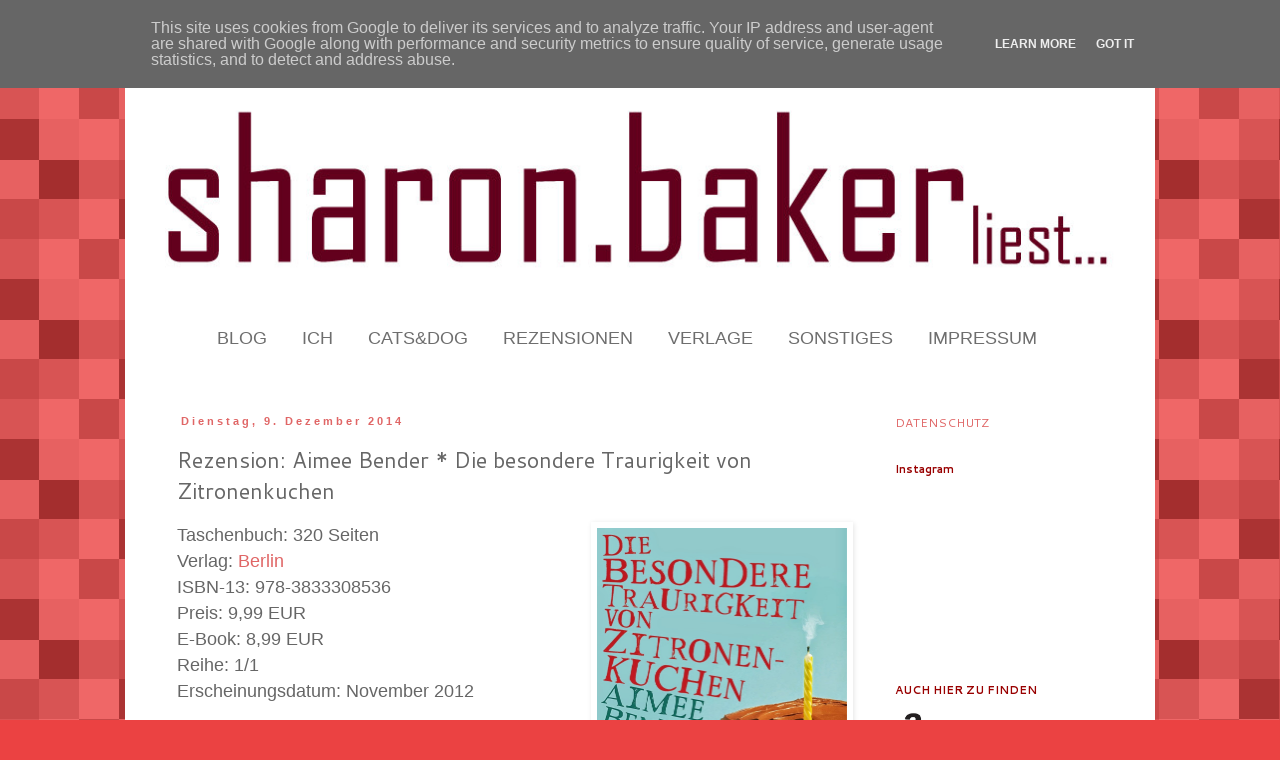

--- FILE ---
content_type: text/html; charset=UTF-8
request_url: https://www.sharonbakerliest.de/2014/12/rezension-aimee-bender-die-besondere.html
body_size: 19116
content:
<!DOCTYPE html>
<html class='v2' dir='ltr' lang='de'>
<head>
<link href='https://www.blogger.com/static/v1/widgets/335934321-css_bundle_v2.css' rel='stylesheet' type='text/css'/>
<meta content='width=1100' name='viewport'/>
<meta content='text/html; charset=UTF-8' http-equiv='Content-Type'/>
<meta content='blogger' name='generator'/>
<link href='https://www.sharonbakerliest.de/favicon.ico' rel='icon' type='image/x-icon'/>
<link href='https://www.sharonbakerliest.de/2014/12/rezension-aimee-bender-die-besondere.html' rel='canonical'/>
<link rel="alternate" type="application/atom+xml" title="sharon.baker liest... - Atom" href="https://www.sharonbakerliest.de/feeds/posts/default" />
<link rel="alternate" type="application/rss+xml" title="sharon.baker liest... - RSS" href="https://www.sharonbakerliest.de/feeds/posts/default?alt=rss" />
<link rel="service.post" type="application/atom+xml" title="sharon.baker liest... - Atom" href="https://www.blogger.com/feeds/7275032774770357116/posts/default" />

<link rel="alternate" type="application/atom+xml" title="sharon.baker liest... - Atom" href="https://www.sharonbakerliest.de/feeds/1754975978666374617/comments/default" />
<!--Can't find substitution for tag [blog.ieCssRetrofitLinks]-->
<link href='https://blogger.googleusercontent.com/img/b/R29vZ2xl/AVvXsEi8dTTKipUbnvNVIWfzAeZdy2yUK6cSUCo3ytMkzNehyphenhyphenNe6Pvey_gCNincrHV7wZ85nlfUasK2u0JLX4PYdegmf2jUJ3qxl-cx2X6rrxTtQyt3dRy6FgvV1iaiMq6fNXXBMc8IafhdkjIk/s1600/Die+Besondere+Trauigkeit+von+Zitronenkuchen+Cover.jpg' rel='image_src'/>
<meta content='https://www.sharonbakerliest.de/2014/12/rezension-aimee-bender-die-besondere.html' property='og:url'/>
<meta content='Rezension: Aimee Bender * Die besondere Traurigkeit von Zitronenkuchen' property='og:title'/>
<meta content='Sharon Baker, Buch, Rezension, Autor, Wohnzimmerlesung, Buchvorstellung, Bücher, Rezensionen, Lesungen, Meinungen' property='og:description'/>
<meta content='https://blogger.googleusercontent.com/img/b/R29vZ2xl/AVvXsEi8dTTKipUbnvNVIWfzAeZdy2yUK6cSUCo3ytMkzNehyphenhyphenNe6Pvey_gCNincrHV7wZ85nlfUasK2u0JLX4PYdegmf2jUJ3qxl-cx2X6rrxTtQyt3dRy6FgvV1iaiMq6fNXXBMc8IafhdkjIk/w1200-h630-p-k-no-nu/Die+Besondere+Trauigkeit+von+Zitronenkuchen+Cover.jpg' property='og:image'/>
<title>sharon.baker liest...: Rezension: Aimee Bender * Die besondere Traurigkeit von Zitronenkuchen</title>
<style type='text/css'>@font-face{font-family:'Cantarell';font-style:normal;font-weight:400;font-display:swap;src:url(//fonts.gstatic.com/s/cantarell/v18/B50NF7ZDq37KMUvlO015gqJrPqySLbYf.woff2)format('woff2');unicode-range:U+0100-02BA,U+02BD-02C5,U+02C7-02CC,U+02CE-02D7,U+02DD-02FF,U+0304,U+0308,U+0329,U+1D00-1DBF,U+1E00-1E9F,U+1EF2-1EFF,U+2020,U+20A0-20AB,U+20AD-20C0,U+2113,U+2C60-2C7F,U+A720-A7FF;}@font-face{font-family:'Cantarell';font-style:normal;font-weight:400;font-display:swap;src:url(//fonts.gstatic.com/s/cantarell/v18/B50NF7ZDq37KMUvlO015jKJrPqySLQ.woff2)format('woff2');unicode-range:U+0000-00FF,U+0131,U+0152-0153,U+02BB-02BC,U+02C6,U+02DA,U+02DC,U+0304,U+0308,U+0329,U+2000-206F,U+20AC,U+2122,U+2191,U+2193,U+2212,U+2215,U+FEFF,U+FFFD;}@font-face{font-family:'Cantarell';font-style:normal;font-weight:700;font-display:swap;src:url(//fonts.gstatic.com/s/cantarell/v18/B50IF7ZDq37KMUvlO01xN4d-HY6fB4wWgEHB.woff2)format('woff2');unicode-range:U+0100-02BA,U+02BD-02C5,U+02C7-02CC,U+02CE-02D7,U+02DD-02FF,U+0304,U+0308,U+0329,U+1D00-1DBF,U+1E00-1E9F,U+1EF2-1EFF,U+2020,U+20A0-20AB,U+20AD-20C0,U+2113,U+2C60-2C7F,U+A720-A7FF;}@font-face{font-family:'Cantarell';font-style:normal;font-weight:700;font-display:swap;src:url(//fonts.gstatic.com/s/cantarell/v18/B50IF7ZDq37KMUvlO01xN4d-E46fB4wWgA.woff2)format('woff2');unicode-range:U+0000-00FF,U+0131,U+0152-0153,U+02BB-02BC,U+02C6,U+02DA,U+02DC,U+0304,U+0308,U+0329,U+2000-206F,U+20AC,U+2122,U+2191,U+2193,U+2212,U+2215,U+FEFF,U+FFFD;}</style>
<style id='page-skin-1' type='text/css'><!--
/*
-----------------------------------------------
Blogger Template Style
Name:     Simple
Designer: Blogger
URL:      www.blogger.com
----------------------------------------------- */
/* Content
----------------------------------------------- */
body {
font: normal normal 12px Cantarell;
color: #666666;
background: #eb4242 url(//themes.googleusercontent.com/image?id=0BwVBOzw_-hbMNjQyMWIwNGYtYWVjMi00YzJhLWIwMTQtZjdjZTI0YzhhN2Zh) repeat scroll top center /* Credit: Ollustrator (http://www.istockphoto.com/googleimages.php?id=9505737&platform=blogger) */;
padding: 0 0 0 0;
}
html body .region-inner {
min-width: 0;
max-width: 100%;
width: auto;
}
h2 {
font-size: 22px;
}
a:link {
text-decoration:none;
color: #e06666;
}
a:visited {
text-decoration:none;
color: #990000;
}
a:hover {
text-decoration:underline;
color: #666666;
}
.body-fauxcolumn-outer .fauxcolumn-inner {
background: transparent none repeat scroll top left;
_background-image: none;
}
.body-fauxcolumn-outer .cap-top {
position: absolute;
z-index: 1;
height: 400px;
width: 100%;
}
.body-fauxcolumn-outer .cap-top .cap-left {
width: 100%;
background: transparent none repeat-x scroll top left;
_background-image: none;
}
.content-outer {
-moz-box-shadow: 0 0 0 rgba(0, 0, 0, .15);
-webkit-box-shadow: 0 0 0 rgba(0, 0, 0, .15);
-goog-ms-box-shadow: 0 0 0 #333333;
box-shadow: 0 0 0 rgba(0, 0, 0, .15);
margin-bottom: 1px;
}
.content-inner {
padding: 10px 40px;
}
.content-inner {
background-color: #ffffff;
}
/* Header
----------------------------------------------- */
.header-outer {
background: transparent none repeat-x scroll 0 -400px;
_background-image: none;
}
.Header h1 {
font: normal normal 40px 'Trebuchet MS',Trebuchet,Verdana,sans-serif;
color: #000000;
text-shadow: 0 0 0 rgba(0, 0, 0, .2);
}
.Header h1 a {
color: #000000;
}
.Header .description {
font-size: 18px;
color: #000000;
}
.header-inner .Header .titlewrapper {
padding: 22px 0;
}
.header-inner .Header .descriptionwrapper {
padding: 0 0;
}
/* Tabs
----------------------------------------------- */
.tabs-inner .section:first-child {
border-top: 0 solid transparent;
}
.tabs-inner .section:first-child ul {
margin-top: -1px;
border-top: 1px solid transparent;
border-left: 1px solid transparent;
border-right: 1px solid transparent;
}
.tabs-inner .widget ul {
background: transparent none repeat-x scroll 0 -800px;
_background-image: none;
border-bottom: 1px solid transparent;
margin-top: 0;
margin-left: -30px;
margin-right: -30px;
}
.tabs-inner .widget li a {
display: inline-block;
padding: .6em 1em;
font: normal normal 12px Cantarell;
color: #000000;
border-left: 1px solid #ffffff;
border-right: 1px solid transparent;
}
.tabs-inner .widget li:first-child a {
border-left: none;
}
.tabs-inner .widget li.selected a, .tabs-inner .widget li a:hover {
color: #000000;
background-color: transparent;
text-decoration: none;
}
/* Columns
----------------------------------------------- */
.main-outer {
border-top: 0 solid transparent;
}
.fauxcolumn-left-outer .fauxcolumn-inner {
border-right: 1px solid transparent;
}
.fauxcolumn-right-outer .fauxcolumn-inner {
border-left: 1px solid transparent;
}
/* Headings
----------------------------------------------- */
div.widget > h2,
div.widget h2.title {
margin: 0 0 1em 0;
font: normal bold 11px Cantarell;
color: #990000;
}
/* Widgets
----------------------------------------------- */
.widget .zippy {
color: #999999;
text-shadow: 2px 2px 1px rgba(0, 0, 0, .1);
}
.widget .popular-posts ul {
list-style: none;
}
/* Posts
----------------------------------------------- */
h2.date-header {
font: normal bold 11px Arial, Tahoma, Helvetica, FreeSans, sans-serif;
}
.date-header span {
background-color: #ffffff;
color: #e06666;
padding: 0.4em;
letter-spacing: 3px;
margin: inherit;
}
.main-inner {
padding-top: 35px;
padding-bottom: 65px;
}
.main-inner .column-center-inner {
padding: 0 0;
}
.main-inner .column-center-inner .section {
margin: 0 1em;
}
.post {
margin: 0 0 45px 0;
}
h3.post-title, .comments h4 {
font: normal normal 22px Cantarell;
margin: .75em 0 0;
}
.post-body {
font-size: 110%;
line-height: 1.4;
position: relative;
}
.post-body img, .post-body .tr-caption-container, .Profile img, .Image img,
.BlogList .item-thumbnail img {
padding: 2px;
background: #ffffff;
border: 1px solid transparent;
-moz-box-shadow: 1px 1px 5px rgba(0, 0, 0, .1);
-webkit-box-shadow: 1px 1px 5px rgba(0, 0, 0, .1);
box-shadow: 1px 1px 5px rgba(0, 0, 0, .1);
}
.post-body img, .post-body .tr-caption-container {
padding: 5px;
}
.post-body .tr-caption-container {
color: transparent;
}
.post-body .tr-caption-container img {
padding: 0;
background: transparent;
border: none;
-moz-box-shadow: 0 0 0 rgba(0, 0, 0, .1);
-webkit-box-shadow: 0 0 0 rgba(0, 0, 0, .1);
box-shadow: 0 0 0 rgba(0, 0, 0, .1);
}
.post-header {
margin: 0 0 1.5em;
line-height: 1.6;
font-size: 90%;
}
.post-footer {
margin: 20px -2px 0;
padding: 5px 10px;
color: #666666;
background-color: #ffffff;
border-bottom: 1px solid #ffffff;
line-height: 1.6;
font-size: 90%;
}
#comments .comment-author {
padding-top: 1.5em;
border-top: 1px solid transparent;
background-position: 0 1.5em;
}
#comments .comment-author:first-child {
padding-top: 0;
border-top: none;
}
.avatar-image-container {
margin: .2em 0 0;
}
#comments .avatar-image-container img {
border: 1px solid transparent;
}
/* Comments
----------------------------------------------- */
.comments .comments-content .icon.blog-author {
background-repeat: no-repeat;
background-image: url([data-uri]);
}
.comments .comments-content .loadmore a {
border-top: 1px solid #999999;
border-bottom: 1px solid #999999;
}
.comments .comment-thread.inline-thread {
background-color: #ffffff;
}
.comments .continue {
border-top: 2px solid #999999;
}
/* Accents
---------------------------------------------- */
.section-columns td.columns-cell {
border-left: 1px solid transparent;
}
.blog-pager {
background: transparent url(//www.blogblog.com/1kt/simple/paging_dot.png) repeat-x scroll top center;
}
.blog-pager-older-link, .home-link,
.blog-pager-newer-link {
background-color: #ffffff;
padding: 5px;
}
.footer-outer {
border-top: 1px dashed #bbbbbb;
}
/* Mobile
----------------------------------------------- */
body.mobile  {
background-size: auto;
}
.mobile .body-fauxcolumn-outer {
background: transparent none repeat scroll top left;
}
.mobile .body-fauxcolumn-outer .cap-top {
background-size: 100% auto;
}
.mobile .content-outer {
-webkit-box-shadow: 0 0 3px rgba(0, 0, 0, .15);
box-shadow: 0 0 3px rgba(0, 0, 0, .15);
}
.mobile .tabs-inner .widget ul {
margin-left: 0;
margin-right: 0;
}
.mobile .post {
margin: 0;
}
.mobile .main-inner .column-center-inner .section {
margin: 0;
}
.mobile .date-header span {
padding: 0.1em 10px;
margin: 0 -10px;
}
.mobile h3.post-title {
margin: 0;
}
.mobile .blog-pager {
background: transparent none no-repeat scroll top center;
}
.mobile .footer-outer {
border-top: none;
}
.mobile .main-inner, .mobile .footer-inner {
background-color: #ffffff;
}
.mobile-index-contents {
color: #666666;
}
.mobile-link-button {
background-color: #e06666;
}
.mobile-link-button a:link, .mobile-link-button a:visited {
color: #ffffff;
}
.mobile .tabs-inner .section:first-child {
border-top: none;
}
.mobile .tabs-inner .PageList .widget-content {
background-color: transparent;
color: #000000;
border-top: 1px solid transparent;
border-bottom: 1px solid transparent;
}
.mobile .tabs-inner .PageList .widget-content .pagelist-arrow {
border-left: 1px solid transparent;
}
#nav1 {
width:100%;
background: transparent;
height:55px;
text-align:left;
margin:0;
position:reltive;
z-index:20;
}
#nav1 ul {
display:inline-block;
margin:0;
padding:0;
list-style:none;
white-space:nowrap;
text-align:left;
}
#nav1 li {
margin:0;
padding:0;
list-style:none;
clear:both;
float:none;
}
#nav1 ul ul {
position:absolute;
left:-9999px;
}
#nav1 ul li{
float:left;
display:block;
position:relative;
clear:none;}
#nav1 ul {
background:transparent;
}
#nav1 ul ul{
background:transparent;
}
#nav1 a {
display:block;
font:normal 18px Helvetica;
font-weight: normal;
color:#6E6E6E;
color:#6E6E6E;
line-height:25px;
text-decoration:none;
padding: 0 14px 0 21px;
outline:none;
}
#nav1 ul li:hover > ul {
visibility:none;
left:0;
top:25px;
}
#nav1 li:hover > a,
#nav1 ul li:hover > a {
color:#676767;
background-color:transparent;
}
#nav1 li a {
border: none;
}
#nav1 ul, .tabs-outer {
overflow:visible;
}
.main-outer {
z-index:10;
}
.tabs-outer {
z-index:11;
}
--></style>
<style id='template-skin-1' type='text/css'><!--
body {
min-width: 1030px;
}
.content-outer, .content-fauxcolumn-outer, .region-inner {
min-width: 1030px;
max-width: 1030px;
_width: 1030px;
}
.main-inner .columns {
padding-left: 0px;
padding-right: 250px;
}
.main-inner .fauxcolumn-center-outer {
left: 0px;
right: 250px;
/* IE6 does not respect left and right together */
_width: expression(this.parentNode.offsetWidth -
parseInt("0px") -
parseInt("250px") + 'px');
}
.main-inner .fauxcolumn-left-outer {
width: 0px;
}
.main-inner .fauxcolumn-right-outer {
width: 250px;
}
.main-inner .column-left-outer {
width: 0px;
right: 100%;
margin-left: -0px;
}
.main-inner .column-right-outer {
width: 250px;
margin-right: -250px;
}
#layout {
min-width: 0;
}
#layout .content-outer {
min-width: 0;
width: 800px;
}
#layout .region-inner {
min-width: 0;
width: auto;
}
body#layout div.add_widget {
padding: 8px;
}
body#layout div.add_widget a {
margin-left: 32px;
}
--></style>
<style>
    body {background-image:url(\/\/themes.googleusercontent.com\/image?id=0BwVBOzw_-hbMNjQyMWIwNGYtYWVjMi00YzJhLWIwMTQtZjdjZTI0YzhhN2Zh);}
    
@media (max-width: 200px) { body {background-image:url(\/\/themes.googleusercontent.com\/image?id=0BwVBOzw_-hbMNjQyMWIwNGYtYWVjMi00YzJhLWIwMTQtZjdjZTI0YzhhN2Zh&options=w200);}}
@media (max-width: 400px) and (min-width: 201px) { body {background-image:url(\/\/themes.googleusercontent.com\/image?id=0BwVBOzw_-hbMNjQyMWIwNGYtYWVjMi00YzJhLWIwMTQtZjdjZTI0YzhhN2Zh&options=w400);}}
@media (max-width: 800px) and (min-width: 401px) { body {background-image:url(\/\/themes.googleusercontent.com\/image?id=0BwVBOzw_-hbMNjQyMWIwNGYtYWVjMi00YzJhLWIwMTQtZjdjZTI0YzhhN2Zh&options=w800);}}
@media (max-width: 1200px) and (min-width: 801px) { body {background-image:url(\/\/themes.googleusercontent.com\/image?id=0BwVBOzw_-hbMNjQyMWIwNGYtYWVjMi00YzJhLWIwMTQtZjdjZTI0YzhhN2Zh&options=w1200);}}
/* Last tag covers anything over one higher than the previous max-size cap. */
@media (min-width: 1201px) { body {background-image:url(\/\/themes.googleusercontent.com\/image?id=0BwVBOzw_-hbMNjQyMWIwNGYtYWVjMi00YzJhLWIwMTQtZjdjZTI0YzhhN2Zh&options=w1600);}}
  </style>
<link href='https://www.blogger.com/dyn-css/authorization.css?targetBlogID=7275032774770357116&amp;zx=83ad6844-b950-406b-be9a-4f55cf420a4e' media='none' onload='if(media!=&#39;all&#39;)media=&#39;all&#39;' rel='stylesheet'/><noscript><link href='https://www.blogger.com/dyn-css/authorization.css?targetBlogID=7275032774770357116&amp;zx=83ad6844-b950-406b-be9a-4f55cf420a4e' rel='stylesheet'/></noscript>
<meta name='google-adsense-platform-account' content='ca-host-pub-1556223355139109'/>
<meta name='google-adsense-platform-domain' content='blogspot.com'/>

<script type="text/javascript" language="javascript">
  // Supply ads personalization default for EEA readers
  // See https://www.blogger.com/go/adspersonalization
  adsbygoogle = window.adsbygoogle || [];
  if (typeof adsbygoogle.requestNonPersonalizedAds === 'undefined') {
    adsbygoogle.requestNonPersonalizedAds = 1;
  }
</script>


</head>
<body class='loading variant-simplysimple'>
<div class='navbar section' id='navbar' name='Navbar'><div class='widget Navbar' data-version='1' id='Navbar1'><script type="text/javascript">
    function setAttributeOnload(object, attribute, val) {
      if(window.addEventListener) {
        window.addEventListener('load',
          function(){ object[attribute] = val; }, false);
      } else {
        window.attachEvent('onload', function(){ object[attribute] = val; });
      }
    }
  </script>
<div id="navbar-iframe-container"></div>
<script type="text/javascript" src="https://apis.google.com/js/platform.js"></script>
<script type="text/javascript">
      gapi.load("gapi.iframes:gapi.iframes.style.bubble", function() {
        if (gapi.iframes && gapi.iframes.getContext) {
          gapi.iframes.getContext().openChild({
              url: 'https://www.blogger.com/navbar/7275032774770357116?po\x3d1754975978666374617\x26origin\x3dhttps://www.sharonbakerliest.de',
              where: document.getElementById("navbar-iframe-container"),
              id: "navbar-iframe"
          });
        }
      });
    </script><script type="text/javascript">
(function() {
var script = document.createElement('script');
script.type = 'text/javascript';
script.src = '//pagead2.googlesyndication.com/pagead/js/google_top_exp.js';
var head = document.getElementsByTagName('head')[0];
if (head) {
head.appendChild(script);
}})();
</script>
</div></div>
<div class='body-fauxcolumns'>
<div class='fauxcolumn-outer body-fauxcolumn-outer'>
<div class='cap-top'>
<div class='cap-left'></div>
<div class='cap-right'></div>
</div>
<div class='fauxborder-left'>
<div class='fauxborder-right'></div>
<div class='fauxcolumn-inner'>
</div>
</div>
<div class='cap-bottom'>
<div class='cap-left'></div>
<div class='cap-right'></div>
</div>
</div>
</div>
<div class='content'>
<div class='content-fauxcolumns'>
<div class='fauxcolumn-outer content-fauxcolumn-outer'>
<div class='cap-top'>
<div class='cap-left'></div>
<div class='cap-right'></div>
</div>
<div class='fauxborder-left'>
<div class='fauxborder-right'></div>
<div class='fauxcolumn-inner'>
</div>
</div>
<div class='cap-bottom'>
<div class='cap-left'></div>
<div class='cap-right'></div>
</div>
</div>
</div>
<div class='content-outer'>
<div class='content-cap-top cap-top'>
<div class='cap-left'></div>
<div class='cap-right'></div>
</div>
<div class='fauxborder-left content-fauxborder-left'>
<div class='fauxborder-right content-fauxborder-right'></div>
<div class='content-inner'>
<header>
<div class='header-outer'>
<div class='header-cap-top cap-top'>
<div class='cap-left'></div>
<div class='cap-right'></div>
</div>
<div class='fauxborder-left header-fauxborder-left'>
<div class='fauxborder-right header-fauxborder-right'></div>
<div class='region-inner header-inner'>
<div class='header section' id='header' name='Header'><div class='widget Header' data-version='1' id='Header1'>
<div id='header-inner'>
<a href='https://www.sharonbakerliest.de/' style='display: block'>
<img alt='sharon.baker liest...' height='285px; ' id='Header1_headerimg' src='https://blogger.googleusercontent.com/img/b/R29vZ2xl/AVvXsEgp17-RI2tFEKiUFrMRM2XF-X_lsO7JQ86jQJwiO4vmDfBGk8FG1tGSEp4ojEq0qs55jgEW5yUzGtxAWE6DrrAwMc05LmdagtnyLUE7CI8k43m6b8hF9gwka29kdPfIv_gl_u9IWePnTB3q/s1490/sharon+1.jpg' style='display: block' width='950px; '/>
</a>
</div>
</div></div>
</div>
</div>
<div class='header-cap-bottom cap-bottom'>
<div class='cap-left'></div>
<div class='cap-right'></div>
</div>
</div>
</header>
<div class='tabs-outer'>
<div class='tabs-cap-top cap-top'>
<div class='cap-left'></div>
<div class='cap-right'></div>
</div>
<div class='fauxborder-left tabs-fauxborder-left'>
<div class='fauxborder-right tabs-fauxborder-right'></div>
<div class='region-inner tabs-inner'>
<div class='tabs section' id='crosscol' name='Spaltenübergreifend'><div class='widget HTML' data-version='1' id='HTML3'>
<div class='widget-content'>
<div id="nav1"> <ul class="level1"> <li class="level1-li"><a href="http://sharonbakerliest.blogspot.de//">BLOG</a></li> <li class="level1-li"><a href="http://sharonbakerliest.blogspot.de/p/ich.html">ICH</a></li> <li class="level1-li"><a href="http://sharonbakerliest.blogspot.de/p/blog-page.html">CATS&DOG</a> <ul class="level2"></ul> </li><li class="level1-li"><a href="http://sharonbakerliest.blogspot.de/p/rezensionen.html">REZENSIONEN</a> <ul class="level2"></ul> </li><li class="level1-li"><a href="http://sharonbakerliest.blogspot.de/p/verlage.html">VERLAGE</a></li><li class="level1-li"><a href="//www.blogger.com/rearrange?blogID=7275032774770357116&amp;action=editWidget&amp;sectionId=crosscol&amp;widgetType=null&amp;widgetId=HTML3">SONSTIGES</a> <ul class="level2"><li><a href="http://sharonbakerliest.blogspot.de/p/blog-page_28.html">LESUNGEN</a></li><li><a href="http://sharonbakerliest.blogspot.de/p/buchmessen.html">BUCHMESSEN</a></li><li><a href="http://sharonbakerliest.blogspot.de/p/interviews.html">INTERVIEWS</a></li><li><a href="http://sharonbakerliest.blogspot.de/p/award.html">AWARDS</a> </li><li><a href="http://sharonbakerliest.blogspot.de/p/challenge.html">CHALLENGE</a> </li><li><a href="http://sharonbakerliest.blogspot.de/p/weihnachten.html">WEIHNACHTEN</a></li><li><a href="http://www.amazon.de/gp/registry/wishlist/2TPSWYXW5ZZBB/ref=cm_wl_rlist_go_o?">WUNSCHBÜCHER</a></li></ul>
<li class="level1-li"><a href="http://sharonbakerliest.blogspot.de/p/impressum.html">IMPRESSUM</a></li></li></ul></div>
</div>
<div class='clear'></div>
</div></div>
<div class='tabs no-items section' id='crosscol-overflow' name='Cross-Column 2'></div>
</div>
</div>
<div class='tabs-cap-bottom cap-bottom'>
<div class='cap-left'></div>
<div class='cap-right'></div>
</div>
</div>
<div class='main-outer'>
<div class='main-cap-top cap-top'>
<div class='cap-left'></div>
<div class='cap-right'></div>
</div>
<div class='fauxborder-left main-fauxborder-left'>
<div class='fauxborder-right main-fauxborder-right'></div>
<div class='region-inner main-inner'>
<div class='columns fauxcolumns'>
<div class='fauxcolumn-outer fauxcolumn-center-outer'>
<div class='cap-top'>
<div class='cap-left'></div>
<div class='cap-right'></div>
</div>
<div class='fauxborder-left'>
<div class='fauxborder-right'></div>
<div class='fauxcolumn-inner'>
</div>
</div>
<div class='cap-bottom'>
<div class='cap-left'></div>
<div class='cap-right'></div>
</div>
</div>
<div class='fauxcolumn-outer fauxcolumn-left-outer'>
<div class='cap-top'>
<div class='cap-left'></div>
<div class='cap-right'></div>
</div>
<div class='fauxborder-left'>
<div class='fauxborder-right'></div>
<div class='fauxcolumn-inner'>
</div>
</div>
<div class='cap-bottom'>
<div class='cap-left'></div>
<div class='cap-right'></div>
</div>
</div>
<div class='fauxcolumn-outer fauxcolumn-right-outer'>
<div class='cap-top'>
<div class='cap-left'></div>
<div class='cap-right'></div>
</div>
<div class='fauxborder-left'>
<div class='fauxborder-right'></div>
<div class='fauxcolumn-inner'>
</div>
</div>
<div class='cap-bottom'>
<div class='cap-left'></div>
<div class='cap-right'></div>
</div>
</div>
<!-- corrects IE6 width calculation -->
<div class='columns-inner'>
<div class='column-center-outer'>
<div class='column-center-inner'>
<div class='main section' id='main' name='Hauptbereich'><div class='widget Blog' data-version='1' id='Blog1'>
<div class='blog-posts hfeed'>

          <div class="date-outer">
        
<h2 class='date-header'><span>Dienstag, 9. Dezember 2014</span></h2>

          <div class="date-posts">
        
<div class='post-outer'>
<div class='post hentry' itemprop='blogPost' itemscope='itemscope' itemtype='http://schema.org/BlogPosting'>
<meta content='https://blogger.googleusercontent.com/img/b/R29vZ2xl/AVvXsEi8dTTKipUbnvNVIWfzAeZdy2yUK6cSUCo3ytMkzNehyphenhyphenNe6Pvey_gCNincrHV7wZ85nlfUasK2u0JLX4PYdegmf2jUJ3qxl-cx2X6rrxTtQyt3dRy6FgvV1iaiMq6fNXXBMc8IafhdkjIk/s1600/Die+Besondere+Trauigkeit+von+Zitronenkuchen+Cover.jpg' itemprop='image_url'/>
<meta content='7275032774770357116' itemprop='blogId'/>
<meta content='1754975978666374617' itemprop='postId'/>
<a name='1754975978666374617'></a>
<h3 class='post-title entry-title' itemprop='name'>
Rezension: Aimee Bender * Die besondere Traurigkeit von Zitronenkuchen
</h3>
<div class='post-header'>
<div class='post-header-line-1'></div>
</div>
<div class='post-body entry-content' id='post-body-1754975978666374617' itemprop='description articleBody'>
<div style="text-align: justify;">
<a href="https://blogger.googleusercontent.com/img/b/R29vZ2xl/AVvXsEi8dTTKipUbnvNVIWfzAeZdy2yUK6cSUCo3ytMkzNehyphenhyphenNe6Pvey_gCNincrHV7wZ85nlfUasK2u0JLX4PYdegmf2jUJ3qxl-cx2X6rrxTtQyt3dRy6FgvV1iaiMq6fNXXBMc8IafhdkjIk/s1600/Die+Besondere+Trauigkeit+von+Zitronenkuchen+Cover.jpg" imageanchor="1" style="clear: right; float: right; margin-bottom: 1em; margin-left: 1em;"><img border="0" height="400" src="https://blogger.googleusercontent.com/img/b/R29vZ2xl/AVvXsEi8dTTKipUbnvNVIWfzAeZdy2yUK6cSUCo3ytMkzNehyphenhyphenNe6Pvey_gCNincrHV7wZ85nlfUasK2u0JLX4PYdegmf2jUJ3qxl-cx2X6rrxTtQyt3dRy6FgvV1iaiMq6fNXXBMc8IafhdkjIk/s1600/Die+Besondere+Trauigkeit+von+Zitronenkuchen+Cover.jpg" width="250" /></a><span style="font-family: &quot;Helvetica Neue&quot;,Arial,Helvetica,sans-serif; font-size: large;"><span><span style="font-family: &quot;Helvetica Neue&quot;,Arial,Helvetica,sans-serif;"><span>Taschenbuch: 320 Seiten





</span>
</span></span></span><span style="font-size: large;"><span><span style="font-family: &quot;Helvetica Neue&quot;,Arial,Helvetica,sans-serif;"><span>&nbsp;</span></span></span></span><br />
<span style="font-size: large;"><span><span style="font-family: &quot;Helvetica Neue&quot;,Arial,Helvetica,sans-serif;"><span>Verlag: <a href="http://www.berlinverlag.de/">Berlin</a></span></span></span></span><br />
<span style="font-size: large;"><span><span style="font-family: &quot;Helvetica Neue&quot;,Arial,Helvetica,sans-serif;"><span></span></span></span></span><span style="font-size: large;"><span><span style="font-family: &quot;Helvetica Neue&quot;,Arial,Helvetica,sans-serif;"><span>ISBN-13: </span></span></span><span style="font-family: &quot;Helvetica Neue&quot;,Arial,Helvetica,sans-serif;">978-3833308536</span></span><span style="font-size: large;"><span></span></span><span style="font-size: large;">&nbsp;</span><span style="font-size: large;"><span></span></span></div>
<div style="text-align: justify;">
<span style="font-size: large;"><span><span style="font-family: &quot;Helvetica Neue&quot;,Arial,Helvetica,sans-serif;">

<span>




Preis: 9,99 EUR</span><br />
<span>
E-Book: 8,99 EUR&nbsp;
</span><br />
<span>
Reihe: 1/1 &nbsp;
 
</span><br />
<span>
Erscheinungsdatum: November 2012</span></span></span></span></div>
<div style="text-align: justify;">
<span style="font-size: large;"><span><span style="font-family: &quot;Helvetica Neue&quot;,Arial,Helvetica,sans-serif;"><span>&nbsp;</span></span></span></span></div>
<div style="text-align: justify;">
<span style="font-size: large;"><span><span style="font-family: &quot;Helvetica Neue&quot;,Arial,Helvetica,sans-serif;"><span>&nbsp;</span></span></span></span></div>
<div style="text-align: justify;">
<span style="font-size: large;"><span><span style="font-family: &quot;Helvetica Neue&quot;,Arial,Helvetica,sans-serif;"><span><a href="http://www.amazon.de/Die-besondere-Traurigkeit-von-Zitronenkuchen/dp/3833308532/ref=tmm_pap_title_0?ie=UTF8&amp;qid=1417974721&amp;sr=1-1#reader_3833308532"><span style="color: #cc0000;">Leseprobe?</span></a> <a href="http://www.buchhaus-sternverlag.de/shop/action/productDetails/19012342/aimee_bender_die_besondere_traurigkeit_von_zitronenkuchen_3833308532.html?aUrl=90007403&amp;originalSearchString=die%20besondere%20traurig">Kaufen?</a></span></span></span></span></div>
<div style="text-align: justify;">
<span style="font-size: large;"><span><span style="font-family: &quot;Helvetica Neue&quot;,Arial,Helvetica,sans-serif;"><span>&nbsp; </span></span></span></span><br />
<span style="font-size: large;"><span style="font-family: &quot;Helvetica Neue&quot;,Arial,Helvetica,sans-serif;">&nbsp; </span></span><br />
<span style="font-size: large;"><span style="font-family: &quot;Helvetica Neue&quot;,Arial,Helvetica,sans-serif;"><b>Inhalt/Meinung: </b></span></span><br />
<span style="font-size: large;"><span style="font-family: &quot;Helvetica Neue&quot;,Arial,Helvetica,sans-serif;">Ich bin immer noch verwirrt und hatte mir eigentlich was anderes unter 
diesen Roman vorgestellt. Denn die Idee durch Essen die Gefühle ihrer 
Mitmenschen zu schmecken, fand ich großartig und hatte gedacht, dass die 
Richtung, französisches Bistro viel früher in Erscheinung tritt.<br />Es 
fängt alles mit dem Geburtstagskuchenversuch von Rose Mutter an, dem sie
 zu ihren Neunten backen möchte. Als Rose probiert, merkt sie das der 
Kuchen traurig schmeckt und ab da an sind alle Speisen für sie eine 
Zumutung, da sie die Gefühle der Köche raus schmeckt und so das Essen 
teilweise unerträglich machen. Sie schmeckt auch nicht nur die Gefühle 
der Köche, sondern auch Anbauorte, wie der Bauer was gepflückt und, und, 
und. Das fand ich echt irre. Ich glaube soviel würde ich nicht schmecken
 wollen, wobei man merkt, dass ihre Gabe nicht unbedingt auch eine ist, 
sondern eher ein Fluch. Aber nicht nur unter dem Essen leidet Rose, auch 
die ganze Familie ist komisch. Der Bruder ist ein intelligenter 
Eigenbrötler, der außer seinem besten Freund niemanden an sich ran 
lässt. Die Eltern leben auch eher nebenher als miteinander, so beginnt 
die Mutter eine Affäre, was Rose direkt aus dem Essen schmeckt und der 
Vater lebt eher in der Vergangenheit und möchte doch eigentlich ein ganz
 einfaches Leben. Er war mir am sympathischsten. Rose ist in der Familie
 auch eher eine Randfigur. Die Mutter spricht eigentlich nur von ihrem 
Bruder und der Vater arbeitet sehr viel und will zu Hause seine Ruhe. 
Das Buch dreht sich auch mehr um den merkwürdigen Bruder als um sie. So 
erleben wir Rose Lebensgang als Neunjährige und verlassen sie als junge 
Frau mit 23 Jahren und ich hoffe sie wird ihren Weg gehen. Allerdings konnte mich der Schreibstil, so wie auch die gewählte Art zuerzählen nicht bannen und damit fiel auch die Geschichte für mich. Ein harter Lesekampf und eine Familie, die für mich undurchsichtig blieb. Ich glaube daraus hätte man mehr machen können.&nbsp;</span></span><br />
<span style="font-size: large;"><span style="font-family: &quot;Helvetica Neue&quot;,Arial,Helvetica,sans-serif;"><br /></span></span>
<div style="text-align: justify;">
<span style="font-size: large;"><span><span><span style="font-family: &quot;Helvetica Neue&quot;,Arial,Helvetica,sans-serif;">Henry und ich fanden die Grundidee großartig und Kleinigkeiten auch wirklich nett umgesetzt, aber es gibt trotzdem nur drei Bücherpunkte:</span></span><br />
</span></span><div style="text-align: center;">
<span style="font-size: large;"><span><br /></span></span></div>
<span style="font-size: large;">
<span>
</span></span><div style="text-align: center;">
<span style="font-size: large;"><span><span><span style="font-family: &quot;Helvetica Neue&quot;,Arial,Helvetica,sans-serif;"></span></span></span></span></div>
<span style="font-size: large;">
<span>
</span></span><div style="text-align: center;">
<span style="font-size: large;"><span><span><span style="font-family: &quot;Helvetica Neue&quot;,Arial,Helvetica,sans-serif;"></span></span></span></span></div>
<span style="font-size: large;">
<span>
</span></span><div class="separator" style="clear: both; text-align: center;">
<span style="font-size: large;"><span><a href="https://blogger.googleusercontent.com/img/b/R29vZ2xl/AVvXsEi8qx_NMx13YAwrP90vRV9wmwYyQ5YMV8fDmzF_CiDVTz4pHQfxgFnsMxlX27sSkVKGpWWyD93AAAxbHDS4kkfX1F2QmNB01eWAooIQXYztLOlnOopMQEaNvPzjo1WXvJhiy4YOmusjlgaY/s1600/Henry+1+kleiner.JPG" style="margin-left: 1em; margin-right: 1em;"><img border="0" src="https://blogger.googleusercontent.com/img/b/R29vZ2xl/AVvXsEi8qx_NMx13YAwrP90vRV9wmwYyQ5YMV8fDmzF_CiDVTz4pHQfxgFnsMxlX27sSkVKGpWWyD93AAAxbHDS4kkfX1F2QmNB01eWAooIQXYztLOlnOopMQEaNvPzjo1WXvJhiy4YOmusjlgaY/s1600/Henry+1+kleiner.JPG" /></a><a href="https://blogger.googleusercontent.com/img/b/R29vZ2xl/AVvXsEi8qx_NMx13YAwrP90vRV9wmwYyQ5YMV8fDmzF_CiDVTz4pHQfxgFnsMxlX27sSkVKGpWWyD93AAAxbHDS4kkfX1F2QmNB01eWAooIQXYztLOlnOopMQEaNvPzjo1WXvJhiy4YOmusjlgaY/s1600/Henry+1+kleiner.JPG" style="margin-left: 1em; margin-right: 1em;"><img border="0" src="https://blogger.googleusercontent.com/img/b/R29vZ2xl/AVvXsEi8qx_NMx13YAwrP90vRV9wmwYyQ5YMV8fDmzF_CiDVTz4pHQfxgFnsMxlX27sSkVKGpWWyD93AAAxbHDS4kkfX1F2QmNB01eWAooIQXYztLOlnOopMQEaNvPzjo1WXvJhiy4YOmusjlgaY/s1600/Henry+1+kleiner.JPG" /></a><a href="https://blogger.googleusercontent.com/img/b/R29vZ2xl/AVvXsEi8qx_NMx13YAwrP90vRV9wmwYyQ5YMV8fDmzF_CiDVTz4pHQfxgFnsMxlX27sSkVKGpWWyD93AAAxbHDS4kkfX1F2QmNB01eWAooIQXYztLOlnOopMQEaNvPzjo1WXvJhiy4YOmusjlgaY/s1600/Henry+1+kleiner.JPG" style="margin-left: 1em; margin-right: 1em;"><img border="0" src="https://blogger.googleusercontent.com/img/b/R29vZ2xl/AVvXsEi8qx_NMx13YAwrP90vRV9wmwYyQ5YMV8fDmzF_CiDVTz4pHQfxgFnsMxlX27sSkVKGpWWyD93AAAxbHDS4kkfX1F2QmNB01eWAooIQXYztLOlnOopMQEaNvPzjo1WXvJhiy4YOmusjlgaY/s1600/Henry+1+kleiner.JPG" /></a></span></span></div>
<span style="font-size: large;">
<span>
</span></span><div style="text-align: center;">
<span style="font-size: large;"><span><span><span style="font-family: &quot;Helvetica Neue&quot;,Arial,Helvetica,sans-serif;">___________________________________________________________________________</span></span></span></span></div>
<span style="font-size: large;">
<span>
</span></span></div>
<span style="font-size: large;">
<span>
<span>


<span style="font-family: &quot;Helvetica Neue&quot;,Arial,Helvetica,sans-serif;">&nbsp;<b>&nbsp;</b></span><br />

<span style="font-family: &quot;Helvetica Neue&quot;,Arial,Helvetica,sans-serif;"><b>Über die Autorin:</b></span></span></span></span><span style="font-size: large;"><span style="font-family: &quot;Helvetica Neue&quot;,Arial,Helvetica,sans-serif;"><br />Aimee Bender wurde 1969 in Los Angeles geboren. Sie schreibt Romane und 
Short Storys (u.a. Das Mädchen, das Feuer fing), die in Granta, Mc 
Sweeney's, The Paris Review und vielen anderen Magazinen erschienen 
sind. Ihre Texte wurden in zehn Sprachen übersetzt. Zweimal hat sie den 
Pushcart Prize gewonnen. Sie lebt in Los Angeles, wo sie Creative 
Writing unterrichtet.</span></span><br />
<span style="font-size: large;"><span style="font-family: &quot;Helvetica Neue&quot;,Arial,Helvetica,sans-serif;"><br /></span></span>
<span style="font-size: large;"><span style="font-family: &quot;Helvetica Neue&quot;,Arial,Helvetica,sans-serif;"><span style="font-size: small;">Quelle: <a href="http://www.berlinverlag.de/">Berlin Verlag</a></span></span></span><br />
<span style="font-size: large;"><span style="font-family: &quot;Helvetica Neue&quot;,Arial,Helvetica,sans-serif;"><br /></span></span></div>
<div style='clear: both;'></div>
</div>
<div class='post-footer'>
<div class='post-footer-line post-footer-line-1'><span class='post-author vcard'>
Eingestellt von
<span class='fn' itemprop='author' itemscope='itemscope' itemtype='http://schema.org/Person'>
<meta content='https://www.blogger.com/profile/08257570159404837374' itemprop='url'/>
<a class='g-profile' href='https://www.blogger.com/profile/08257570159404837374' rel='author' title='author profile'>
<span itemprop='name'>sharonbaker</span>
</a>
</span>
</span>
<span class='post-timestamp'>
um
<meta content='https://www.sharonbakerliest.de/2014/12/rezension-aimee-bender-die-besondere.html' itemprop='url'/>
<a class='timestamp-link' href='https://www.sharonbakerliest.de/2014/12/rezension-aimee-bender-die-besondere.html' rel='bookmark' title='permanent link'><abbr class='published' itemprop='datePublished' title='2014-12-09T09:00:00+01:00'>Dienstag, Dezember 09, 2014</abbr></a>
</span>
<span class='post-comment-link'>
</span>
<span class='post-icons'>
<span class='item-control blog-admin pid-170221208'>
<a href='https://www.blogger.com/post-edit.g?blogID=7275032774770357116&postID=1754975978666374617&from=pencil' title='Post bearbeiten'>
<img alt='' class='icon-action' height='18' src='https://resources.blogblog.com/img/icon18_edit_allbkg.gif' width='18'/>
</a>
</span>
</span>
<div class='post-share-buttons goog-inline-block'>
<a class='goog-inline-block share-button sb-email' href='https://www.blogger.com/share-post.g?blogID=7275032774770357116&postID=1754975978666374617&target=email' target='_blank' title='Diesen Post per E-Mail versenden'><span class='share-button-link-text'>Diesen Post per E-Mail versenden</span></a><a class='goog-inline-block share-button sb-blog' href='https://www.blogger.com/share-post.g?blogID=7275032774770357116&postID=1754975978666374617&target=blog' onclick='window.open(this.href, "_blank", "height=270,width=475"); return false;' target='_blank' title='BlogThis!'><span class='share-button-link-text'>BlogThis!</span></a><a class='goog-inline-block share-button sb-twitter' href='https://www.blogger.com/share-post.g?blogID=7275032774770357116&postID=1754975978666374617&target=twitter' target='_blank' title='Auf X teilen'><span class='share-button-link-text'>Auf X teilen</span></a><a class='goog-inline-block share-button sb-facebook' href='https://www.blogger.com/share-post.g?blogID=7275032774770357116&postID=1754975978666374617&target=facebook' onclick='window.open(this.href, "_blank", "height=430,width=640"); return false;' target='_blank' title='In Facebook freigeben'><span class='share-button-link-text'>In Facebook freigeben</span></a><a class='goog-inline-block share-button sb-pinterest' href='https://www.blogger.com/share-post.g?blogID=7275032774770357116&postID=1754975978666374617&target=pinterest' target='_blank' title='Auf Pinterest teilen'><span class='share-button-link-text'>Auf Pinterest teilen</span></a>
</div>
</div>
<div class='post-footer-line post-footer-line-2'><span class='post-labels'>
</span>
</div>
<div class='post-footer-line post-footer-line-3'><span class='post-location'>
</span>
</div>
</div>
</div>
<div class='comments' id='comments'>
<a name='comments'></a>
<h4>Keine Kommentare:</h4>
<div id='Blog1_comments-block-wrapper'>
<dl class='avatar-comment-indent' id='comments-block'>
</dl>
</div>
<p class='comment-footer'>
<div class='comment-form'>
<a name='comment-form'></a>
<h4 id='comment-post-message'>Kommentar veröffentlichen</h4>
<p>Mit dem Absenden deines Kommentars bstätigst du, dass du meine Datenschutzerklärung sowie die Datentschutzerklärung von Google gelesen und akzeptiert hast.</p>
<a href='https://www.blogger.com/comment/frame/7275032774770357116?po=1754975978666374617&hl=de&saa=85391&origin=https://www.sharonbakerliest.de' id='comment-editor-src'></a>
<iframe allowtransparency='true' class='blogger-iframe-colorize blogger-comment-from-post' frameborder='0' height='410px' id='comment-editor' name='comment-editor' src='' width='100%'></iframe>
<script src='https://www.blogger.com/static/v1/jsbin/2830521187-comment_from_post_iframe.js' type='text/javascript'></script>
<script type='text/javascript'>
      BLOG_CMT_createIframe('https://www.blogger.com/rpc_relay.html');
    </script>
</div>
</p>
</div>
</div>

        </div></div>
      
</div>
<div class='blog-pager' id='blog-pager'>
<span id='blog-pager-newer-link'>
<a class='blog-pager-newer-link' href='https://www.sharonbakerliest.de/2014/12/neues-auf-dem-buchermarkt_10.html' id='Blog1_blog-pager-newer-link' title='Neuerer Post'>Neuerer Post</a>
</span>
<span id='blog-pager-older-link'>
<a class='blog-pager-older-link' href='https://www.sharonbakerliest.de/2014/12/bucherpost.html' id='Blog1_blog-pager-older-link' title='Älterer Post'>Älterer Post</a>
</span>
<a class='home-link' href='https://www.sharonbakerliest.de/'>Startseite</a>
</div>
<div class='clear'></div>
<div class='post-feeds'>
<div class='feed-links'>
Abonnieren
<a class='feed-link' href='https://www.sharonbakerliest.de/feeds/1754975978666374617/comments/default' target='_blank' type='application/atom+xml'>Kommentare zum Post (Atom)</a>
</div>
</div>
</div></div>
</div>
</div>
<div class='column-left-outer'>
<div class='column-left-inner'>
<aside>
</aside>
</div>
</div>
<div class='column-right-outer'>
<div class='column-right-inner'>
<aside>
<div class='sidebar section' id='sidebar-right-1'><div class='widget HTML' data-version='1' id='HTML7'>
<div class='widget-content'>
<a href="http://sharonbakerliest.blogspot.de/p/impressum.html">DATENSCHUTZ</a>
</div>
<div class='clear'></div>
</div><div class='widget HTML' data-version='1' id='HTML10'>
<h2 class='title'>Instagram</h2>
<div class='widget-content'>
<!-- SnapWidget -->
<iframe src="https://snapwidget.com/embed/675590" class="snapwidget-widget" allowtransparency="true" frameborder="0" scrolling="no" style="border:none; overflow:hidden; width:160px; height:160px"></iframe>
</div>
<div class='clear'></div>
</div><div class='widget HTML' data-version='1' id='HTML1'>
<h2 class='title'>AUCH HIER ZU FINDEN</h2>
<div class='widget-content'>
<a href="http://www.amazon.de/gp/cdp/member-reviews/A22F2FJRNAKPZU/ref=cm_cr_pr_auth_rev?ie=UTF8&amp;sort_by=MostRecentReview"><img class="bild" height="35" src="https://lh3.googleusercontent.com/blogger_img_proxy/AEn0k_sG7JmOnmPSYFv7i1KROiYLQb0uaP_abPaEC0BZQuvQUbXftlWhuzvT-KcdgzaPEbUAm-nYOsW-cznmyP3rl5aLv6OBo9FA9P9p0g0NrgkJLTIjerMg_evYHfbUVLmgCKGva6zGORBq22uPZNrTuMTN5Pfrko0=s0-d" width="35"></a><a href="http://www.lovelybooks.de/mitglied/SharonBaker/"><br /></a><a href="http://www.lovelybooks.de/mitglied/SharonBaker/"><img src="https://blogger.googleusercontent.com/img/b/R29vZ2xl/AVvXsEivbhtp_GECHEk84K7cx8GdViBmCSnDWvgsyENCjLalpc6JUD1H3BX57LoxdDquNXrUoii0_p6HlmjgA7uKd2g3ws26xgnOSZXLpkf5h-6eJPilavUA-1jn9CBuWxYDYuc1UtBMBpR8NSs/s800/Lovelybooks%2520%2528neutral%2529.png" width="35" /></a><a href="http://wasliestdu.de/mitglied/sharonbaker"><img class="bild" height="35" src="https://lh3.googleusercontent.com/blogger_img_proxy/AEn0k_ugUd6bmgUdf9HDQnEM8Zd3L1uCwNLBclIw0ghAUiyD5PmcNOQ8k-yzE1rYVhIiGiNcXJmmDW2Pt-qv0Gb-SaRUZZAhqwQyyo10DKhZ35AAtpY4-zW7JQ=s0-d" width="35"></a>
</div>
<div class='clear'></div>
</div><div class='widget HTML' data-version='1' id='HTML4'>
<h2 class='title'>Durchsuch mich</h2>
<div class='widget-content'>
<form action="/search" name="input" method="get">
<input value=" " name="q" size="20" type="text"/>
<input value="Los!" type="submit"/>
</form>
</div>
<div class='clear'></div>
</div><div class='widget Image' data-version='1' id='Image1'>
<h2>Hier bin ich im Bücherhimmel:</h2>
<div class='widget-content'>
<a href='https://www.genialokal.de/buchhandlung/korschenbroich/buchhandlung-barbers/m/'>
<img alt='Hier bin ich im Bücherhimmel:' height='129' id='Image1_img' src='https://blogger.googleusercontent.com/img/b/R29vZ2xl/AVvXsEjyR3geVTD9krDaZ8jOXSWHi6SHeRW30WjgEKgVuoDPywaIEByufeQcYdba55-kKs54oHnlT3ZlcENmvNnE8vF1gO1qKZMjgfggVxOv5clet3l0I5vE24-U7oOP_NvVLRlTOUWHkWUBPmw/s1600-r/Barbers+Logo.jpg' width='174'/>
</a>
<br/>
<span class='caption'>... und werde sogar mit Kaffee versorgt :-)</span>
</div>
<div class='clear'></div>
</div><div class='widget HTML' data-version='1' id='HTML8'>
<h2 class='title'>Die letzten 9</h2>
<div class='widget-content'>
<a blogger_onblur="try {parent.deselectBloggerImageGracefully();} catch(e) {}" href="https://www.sharonbakerliest.de/2023/09/rezension-antoine-laurain-das-gluck-im.html"><img border="0" src="https://blogger.googleusercontent.com/img/b/R29vZ2xl/AVvXsEhygvbri-WZQu9ZemL41KB-YcQn7lmKbEWRwrXKjauiWqZrri7-9436xvl7uqvhKWoKBKyM_gJ4CO9biD9OCDeCEMl1ei1621wPCKXQ6EWIFT7wNUXPgTUX7dRS3XQTyR1A12aOo6i2vQXuySH3yLnddlvMNbRMdXJUeE300A4G7HzLwHAtoZGS0MGa7Ak/w245-h400/9783455015812.jpg" style="cursor: hand; cursor: pointer; float: center; height: 80px; margin: 0 10px 10px 0; width: 50px;" /></a>
<a blogger_onblur="try {parent.deselectBloggerImageGracefully();} catch(e) {}" href="https://www.sharonbakerliest.de/2023/08/rezension-andreas-izquierdo-labyrinth.html"><img border="0" src="https://blogger.googleusercontent.com/img/b/R29vZ2xl/AVvXsEgB_iuPUX1C7JIr353XIcve6BjVXu1a2d7CinGyOLvUIPszS0jFt-eDBvuS705nML_9XTcPc_ZX9RipiCWf8hTszWxwsAjXrPth_8xniqqn89OxmNxe9yPmU1DZV52mezKLSSqCApWDodZJU6Hr1K-oh_kxyI3OD9MPCoyemS6AUj3VnPMptJmeRnH7-yI/w261-h400/Labyrinth%20der%20Freiheit%20Cover.jpg" style="cursor: hand; cursor: pointer; float: center; height: 80px; margin: 0 10px 10px 0; width: 50px;" /></a>
<a blogger_onblur="try {parent.deselectBloggerImageGracefully();} catch(e) {}" href="https://www.sharonbakerliest.de/2023/08/rezension-lioba-werrelmann-tod-in.html"><img border="0" src="https://blogger.googleusercontent.com/img/b/R29vZ2xl/AVvXsEgovrDKjnmc6_s0kID1WnR1MlvAvujGvPNNhwIG7n2ulZ_6szoBESJ7I1hPr2Zq4oGU4kzSuBOj90qGNXVbBPCk5PrsTZtjmORUh_1mTM67EXzYhYG86WxxGYVyqcBc0Jp91jubEh1maPaZ7KKVHVhQhvMLEBsLIlcJrFPAoxSr3Xydffb1wW90vvmGf7c/w251-h400/Tod%20in%20Siebenbu%CC%88rgen%20Cover.jpg" style="cursor: hand; cursor: pointer; float: center; height: 80px; margin: 0 10px 10px 0; width: 50px;" /></a>
<a blogger_onblur="try {parent.deselectBloggerImageGracefully();} catch(e) {}" href="https://www.sharonbakerliest.de/2023/08/rezension-john-ajvide-lindqvist-refugium.html"><img border="0" src="https://blogger.googleusercontent.com/img/b/R29vZ2xl/AVvXsEhMizq9lJcTI7d-ZT_9RbNIwZoGWeMPC1p9gORS8gk3TiH2dgQKIBCxCJMsKq39t-4Bwsd2Op1rh9HT8q0dhNQMD4qMWjKqzrKi_4eRzCDKque2ElKjB_mhTWJ75fl3pnzro4klHl6nLqndj12u8KTMe_OTAItquN_AVcjFZqPE0pXaMGNDBjiAYJ0FjEg/w259-h400/Refugium%20Cover.jpg" style="cursor: hand; cursor: pointer; float: center; height: 80px; margin: 0 10px 10px 0; width: 50px;" /></a>
<a blogger_onblur="try {parent.deselectBloggerImageGracefully();} catch(e) {}" href="https://www.sharonbakerliest.de/2023/08/rezension-graham-norton-der-schwimmer.html"><img border="0" src="https://blogger.googleusercontent.com/img/b/R29vZ2xl/AVvXsEigU9MjCUP6JceVNiw2lXHV-JrD1Z8n3mypjUW1uVNSB43MQGtSVNGPa8acI2e-mYPXLdBMy6ARaqHhj3jbKBOLXto3u95zRqw9De_ubWhGn90LyCSJ7qsqlg9P5pbvOwRoIkxeN9LbtFISeMcD2FLEK1QCyXcARHc0XfvV7nMpGFGLciKtrFotZusjDzk/w256-h400/Der%20Schwimmer%20Cover.jpg" style="cursor: hand; cursor: pointer; float: center; height: 80px; margin: 0 10px 10px 0; width: 50px;" /></a>
<a blogger_onblur="try {parent.deselectBloggerImageGracefully();} catch(e) {}" href="https://www.sharonbakerliest.de/2023/06/rezension-gabrielle-zevin-morgen-morgen.html"><img border="0" src="https://blogger.googleusercontent.com/img/b/R29vZ2xl/AVvXsEhgbu_feGShGSRiCbCIviPZWeR2BT6jelX5WPlhRyZCYh4Y_EJlFZuUwOzLVmVeP2mIRtc24Ft62qykqp-PsfAAkU6XeztXKEmrblZqfbrxbuvvOLfdGqjgKkZzGJrbaknVgch4sAy9SgaqNBXYVWF0R--oginIQXNZ3XucRtAE3jUi0Gpn9yE8wXmtkZc/w251-h400/Morgen,%20Morgen%20und%20wieder%20Morgen%20Cover.jpeg" style="cursor: hand; cursor: pointer; float: center; height: 80px; margin: 0 10px 10px 0; width: 50px;" /></a>
<a blogger_onblur="try {parent.deselectBloggerImageGracefully();} catch(e) {}" href="https://www.sharonbakerliest.de/2023/06/rezension-jan-beck-das-ende-dein.html"><img border="0" src="https://blogger.googleusercontent.com/img/b/R29vZ2xl/AVvXsEhlzgecBYSOpL2WBeGdUZUFqtSa9txV-5rAaq9_1ama6SYQW71Fyn2vNTd8rkyQCicWLbRPovddiOEHw--61MSuOFdAvdkFVFESk3ztYBzygS4VwRj2Bg-1BjbonvS20sFlt9CqIbMWx0xhW9an6fypmmmUiYajEGsmKFCRS7SGC995EdYQQUClDjy6_ao/w263-h400/Das%20Ende%20Cover.jpg" style="cursor: hand; cursor: pointer; float: center; height: 80px; margin: 0 10px 10px 0; width: 50px;" /></a>
<a blogger_onblur="try {parent.deselectBloggerImageGracefully();} catch(e) {}" href="https://www.sharonbakerliest.de/2023/04/rezension-caroline-wahl-22-bahnen.html"><img border="0" src="https://blogger.googleusercontent.com/img/b/R29vZ2xl/AVvXsEg_Xs-LAYabGtVZLSxost7DbJ6QZJdtv1PF1WSV5M969Rl1mi5l48D247niDMTzT8VCiNojZFzGY2cr1XGGel6IZFGFfUNM3n4op3n6BaHw83L7rTbaPjE5ydgVfn7H-mlUQ0q9JBhxq8pld9E5La6ztpm0FVIjAtkeHerNeR4-bDjhvbilqbepmj5U/w259-h400/22%20Bahnen%20Cover.jpg" style="cursor: hand; cursor: pointer; float: center; height: 80px; margin: 0 10px 10px 0; width: 50px;" /></a>
<a blogger_onblur="try {parent.deselectBloggerImageGracefully();} catch(e) {}" href="https://www.sharonbakerliest.de/2023/03/rezension-jo-leevers-cafe-leben.html"><img border="0" src="https://blogger.googleusercontent.com/img/b/R29vZ2xl/AVvXsEi5keRNUGu--7G_88TNPax30enxMTXk25x0SYvbmH99TPf63ASCTg17NkH9NCSKOVFNu_5JrXyubbQWVqhaPlFT-xZ88lImVJfrI42oP-QIJEZw3M_TVyF0CKVX9XXIaRJf_jaFCzZYSg-_x_tG7iMqf3mJGttTWRccsYeWJzdyJyCslkg4kznV1oMo/w244-h400/Cafe%20Leben%20Cover.jpg" style="cursor: hand; cursor: pointer; float: center; height: 80px; margin: 0 10px 10px 0; width: 50px;" /></a>
</div>
<div class='clear'></div>
</div>
<div class='widget BlogList' data-version='1' id='BlogList1'>
<h2 class='title'>Blogs die ich lese ...</h2>
<div class='widget-content'>
<div class='blog-list-container' id='BlogList1_container'>
<ul id='BlogList1_blogs'>
<li style='display: block;'>
<div class='blog-icon'>
<img data-lateloadsrc='https://lh3.googleusercontent.com/blogger_img_proxy/AEn0k_vN28rAngKF9DPZJWGO8IwlCXt5f88j2z7fvDL2kdXSQfjmx1HCGX6genNmwe5jwakUjykymaVLLgM8k84wfVQbW6PzTqSwDQfQ7w=s16-w16-h16' height='16' width='16'/>
</div>
<div class='blog-content'>
<div class='blog-title'>
<a href='https://nightingale-blog.net' target='_blank'>
Nightingale's Blog</a>
</div>
<div class='item-content'>
<div class='item-time'>
vor 1 Jahr
</div>
</div>
</div>
<div style='clear: both;'></div>
</li>
<li style='display: block;'>
<div class='blog-icon'>
<img data-lateloadsrc='https://lh3.googleusercontent.com/blogger_img_proxy/AEn0k_u8uuLa-YkSmHmmhvV_N8hllZGybOAal9Gerg-d_QNB3vEm6-hr7MXrNbq0Znk3rv0vE-9qfqKMAvVBbEGtv9iS9WuLsI6pwkinmxXiw1-6iQLj3w=s16-w16-h16' height='16' width='16'/>
</div>
<div class='blog-content'>
<div class='blog-title'>
<a href='https://uwes-leselounge.blogspot.com/' target='_blank'>
Uwes-Leselounge</a>
</div>
<div class='item-content'>
<div class='item-time'>
vor 1 Jahr
</div>
</div>
</div>
<div style='clear: both;'></div>
</li>
<li style='display: block;'>
<div class='blog-icon'>
<img data-lateloadsrc='https://lh3.googleusercontent.com/blogger_img_proxy/AEn0k_sqLKgvjD29DYu4K0vqyHqeKZGheXyxvCLE3o73hOI_lCRfBW2aw09M6KVw-lRK-i5Hh5SsjIcQKgPUhErOfrXhabuIEp6Jwt3-Nbo3rT_pcQ=s16-w16-h16' height='16' width='16'/>
</div>
<div class='blog-content'>
<div class='blog-title'>
<a href='https://buchgefieder.blogspot.com/' target='_blank'>
Buchgefieder</a>
</div>
<div class='item-content'>
<div class='item-time'>
vor 4 Jahren
</div>
</div>
</div>
<div style='clear: both;'></div>
</li>
</ul>
<div class='clear'></div>
</div>
</div>
</div><div class='widget BlogArchive' data-version='1' id='BlogArchive1'>
<h2>Blog-Archiv</h2>
<div class='widget-content'>
<div id='ArchiveList'>
<div id='BlogArchive1_ArchiveList'>
<ul class='hierarchy'>
<li class='archivedate collapsed'>
<a class='toggle' href='javascript:void(0)'>
<span class='zippy'>

        &#9658;&#160;
      
</span>
</a>
<a class='post-count-link' href='https://www.sharonbakerliest.de/2023/'>
2023
</a>
<span class='post-count' dir='ltr'>(16)</span>
<ul class='hierarchy'>
<li class='archivedate collapsed'>
<a class='toggle' href='javascript:void(0)'>
<span class='zippy'>

        &#9658;&#160;
      
</span>
</a>
<a class='post-count-link' href='https://www.sharonbakerliest.de/2023/09/'>
September
</a>
<span class='post-count' dir='ltr'>(1)</span>
</li>
</ul>
<ul class='hierarchy'>
<li class='archivedate collapsed'>
<a class='toggle' href='javascript:void(0)'>
<span class='zippy'>

        &#9658;&#160;
      
</span>
</a>
<a class='post-count-link' href='https://www.sharonbakerliest.de/2023/08/'>
August
</a>
<span class='post-count' dir='ltr'>(4)</span>
</li>
</ul>
<ul class='hierarchy'>
<li class='archivedate collapsed'>
<a class='toggle' href='javascript:void(0)'>
<span class='zippy'>

        &#9658;&#160;
      
</span>
</a>
<a class='post-count-link' href='https://www.sharonbakerliest.de/2023/06/'>
Juni
</a>
<span class='post-count' dir='ltr'>(2)</span>
</li>
</ul>
<ul class='hierarchy'>
<li class='archivedate collapsed'>
<a class='toggle' href='javascript:void(0)'>
<span class='zippy'>

        &#9658;&#160;
      
</span>
</a>
<a class='post-count-link' href='https://www.sharonbakerliest.de/2023/04/'>
April
</a>
<span class='post-count' dir='ltr'>(1)</span>
</li>
</ul>
<ul class='hierarchy'>
<li class='archivedate collapsed'>
<a class='toggle' href='javascript:void(0)'>
<span class='zippy'>

        &#9658;&#160;
      
</span>
</a>
<a class='post-count-link' href='https://www.sharonbakerliest.de/2023/03/'>
März
</a>
<span class='post-count' dir='ltr'>(2)</span>
</li>
</ul>
<ul class='hierarchy'>
<li class='archivedate collapsed'>
<a class='toggle' href='javascript:void(0)'>
<span class='zippy'>

        &#9658;&#160;
      
</span>
</a>
<a class='post-count-link' href='https://www.sharonbakerliest.de/2023/02/'>
Februar
</a>
<span class='post-count' dir='ltr'>(2)</span>
</li>
</ul>
<ul class='hierarchy'>
<li class='archivedate collapsed'>
<a class='toggle' href='javascript:void(0)'>
<span class='zippy'>

        &#9658;&#160;
      
</span>
</a>
<a class='post-count-link' href='https://www.sharonbakerliest.de/2023/01/'>
Januar
</a>
<span class='post-count' dir='ltr'>(4)</span>
</li>
</ul>
</li>
</ul>
<ul class='hierarchy'>
<li class='archivedate collapsed'>
<a class='toggle' href='javascript:void(0)'>
<span class='zippy'>

        &#9658;&#160;
      
</span>
</a>
<a class='post-count-link' href='https://www.sharonbakerliest.de/2022/'>
2022
</a>
<span class='post-count' dir='ltr'>(30)</span>
<ul class='hierarchy'>
<li class='archivedate collapsed'>
<a class='toggle' href='javascript:void(0)'>
<span class='zippy'>

        &#9658;&#160;
      
</span>
</a>
<a class='post-count-link' href='https://www.sharonbakerliest.de/2022/11/'>
November
</a>
<span class='post-count' dir='ltr'>(2)</span>
</li>
</ul>
<ul class='hierarchy'>
<li class='archivedate collapsed'>
<a class='toggle' href='javascript:void(0)'>
<span class='zippy'>

        &#9658;&#160;
      
</span>
</a>
<a class='post-count-link' href='https://www.sharonbakerliest.de/2022/10/'>
Oktober
</a>
<span class='post-count' dir='ltr'>(4)</span>
</li>
</ul>
<ul class='hierarchy'>
<li class='archivedate collapsed'>
<a class='toggle' href='javascript:void(0)'>
<span class='zippy'>

        &#9658;&#160;
      
</span>
</a>
<a class='post-count-link' href='https://www.sharonbakerliest.de/2022/09/'>
September
</a>
<span class='post-count' dir='ltr'>(3)</span>
</li>
</ul>
<ul class='hierarchy'>
<li class='archivedate collapsed'>
<a class='toggle' href='javascript:void(0)'>
<span class='zippy'>

        &#9658;&#160;
      
</span>
</a>
<a class='post-count-link' href='https://www.sharonbakerliest.de/2022/08/'>
August
</a>
<span class='post-count' dir='ltr'>(1)</span>
</li>
</ul>
<ul class='hierarchy'>
<li class='archivedate collapsed'>
<a class='toggle' href='javascript:void(0)'>
<span class='zippy'>

        &#9658;&#160;
      
</span>
</a>
<a class='post-count-link' href='https://www.sharonbakerliest.de/2022/07/'>
Juli
</a>
<span class='post-count' dir='ltr'>(2)</span>
</li>
</ul>
<ul class='hierarchy'>
<li class='archivedate collapsed'>
<a class='toggle' href='javascript:void(0)'>
<span class='zippy'>

        &#9658;&#160;
      
</span>
</a>
<a class='post-count-link' href='https://www.sharonbakerliest.de/2022/06/'>
Juni
</a>
<span class='post-count' dir='ltr'>(1)</span>
</li>
</ul>
<ul class='hierarchy'>
<li class='archivedate collapsed'>
<a class='toggle' href='javascript:void(0)'>
<span class='zippy'>

        &#9658;&#160;
      
</span>
</a>
<a class='post-count-link' href='https://www.sharonbakerliest.de/2022/05/'>
Mai
</a>
<span class='post-count' dir='ltr'>(3)</span>
</li>
</ul>
<ul class='hierarchy'>
<li class='archivedate collapsed'>
<a class='toggle' href='javascript:void(0)'>
<span class='zippy'>

        &#9658;&#160;
      
</span>
</a>
<a class='post-count-link' href='https://www.sharonbakerliest.de/2022/04/'>
April
</a>
<span class='post-count' dir='ltr'>(5)</span>
</li>
</ul>
<ul class='hierarchy'>
<li class='archivedate collapsed'>
<a class='toggle' href='javascript:void(0)'>
<span class='zippy'>

        &#9658;&#160;
      
</span>
</a>
<a class='post-count-link' href='https://www.sharonbakerliest.de/2022/03/'>
März
</a>
<span class='post-count' dir='ltr'>(3)</span>
</li>
</ul>
<ul class='hierarchy'>
<li class='archivedate collapsed'>
<a class='toggle' href='javascript:void(0)'>
<span class='zippy'>

        &#9658;&#160;
      
</span>
</a>
<a class='post-count-link' href='https://www.sharonbakerliest.de/2022/02/'>
Februar
</a>
<span class='post-count' dir='ltr'>(3)</span>
</li>
</ul>
<ul class='hierarchy'>
<li class='archivedate collapsed'>
<a class='toggle' href='javascript:void(0)'>
<span class='zippy'>

        &#9658;&#160;
      
</span>
</a>
<a class='post-count-link' href='https://www.sharonbakerliest.de/2022/01/'>
Januar
</a>
<span class='post-count' dir='ltr'>(3)</span>
</li>
</ul>
</li>
</ul>
<ul class='hierarchy'>
<li class='archivedate collapsed'>
<a class='toggle' href='javascript:void(0)'>
<span class='zippy'>

        &#9658;&#160;
      
</span>
</a>
<a class='post-count-link' href='https://www.sharonbakerliest.de/2021/'>
2021
</a>
<span class='post-count' dir='ltr'>(50)</span>
<ul class='hierarchy'>
<li class='archivedate collapsed'>
<a class='toggle' href='javascript:void(0)'>
<span class='zippy'>

        &#9658;&#160;
      
</span>
</a>
<a class='post-count-link' href='https://www.sharonbakerliest.de/2021/12/'>
Dezember
</a>
<span class='post-count' dir='ltr'>(6)</span>
</li>
</ul>
<ul class='hierarchy'>
<li class='archivedate collapsed'>
<a class='toggle' href='javascript:void(0)'>
<span class='zippy'>

        &#9658;&#160;
      
</span>
</a>
<a class='post-count-link' href='https://www.sharonbakerliest.de/2021/10/'>
Oktober
</a>
<span class='post-count' dir='ltr'>(8)</span>
</li>
</ul>
<ul class='hierarchy'>
<li class='archivedate collapsed'>
<a class='toggle' href='javascript:void(0)'>
<span class='zippy'>

        &#9658;&#160;
      
</span>
</a>
<a class='post-count-link' href='https://www.sharonbakerliest.de/2021/09/'>
September
</a>
<span class='post-count' dir='ltr'>(8)</span>
</li>
</ul>
<ul class='hierarchy'>
<li class='archivedate collapsed'>
<a class='toggle' href='javascript:void(0)'>
<span class='zippy'>

        &#9658;&#160;
      
</span>
</a>
<a class='post-count-link' href='https://www.sharonbakerliest.de/2021/08/'>
August
</a>
<span class='post-count' dir='ltr'>(4)</span>
</li>
</ul>
<ul class='hierarchy'>
<li class='archivedate collapsed'>
<a class='toggle' href='javascript:void(0)'>
<span class='zippy'>

        &#9658;&#160;
      
</span>
</a>
<a class='post-count-link' href='https://www.sharonbakerliest.de/2021/07/'>
Juli
</a>
<span class='post-count' dir='ltr'>(5)</span>
</li>
</ul>
<ul class='hierarchy'>
<li class='archivedate collapsed'>
<a class='toggle' href='javascript:void(0)'>
<span class='zippy'>

        &#9658;&#160;
      
</span>
</a>
<a class='post-count-link' href='https://www.sharonbakerliest.de/2021/06/'>
Juni
</a>
<span class='post-count' dir='ltr'>(7)</span>
</li>
</ul>
<ul class='hierarchy'>
<li class='archivedate collapsed'>
<a class='toggle' href='javascript:void(0)'>
<span class='zippy'>

        &#9658;&#160;
      
</span>
</a>
<a class='post-count-link' href='https://www.sharonbakerliest.de/2021/05/'>
Mai
</a>
<span class='post-count' dir='ltr'>(2)</span>
</li>
</ul>
<ul class='hierarchy'>
<li class='archivedate collapsed'>
<a class='toggle' href='javascript:void(0)'>
<span class='zippy'>

        &#9658;&#160;
      
</span>
</a>
<a class='post-count-link' href='https://www.sharonbakerliest.de/2021/03/'>
März
</a>
<span class='post-count' dir='ltr'>(5)</span>
</li>
</ul>
<ul class='hierarchy'>
<li class='archivedate collapsed'>
<a class='toggle' href='javascript:void(0)'>
<span class='zippy'>

        &#9658;&#160;
      
</span>
</a>
<a class='post-count-link' href='https://www.sharonbakerliest.de/2021/02/'>
Februar
</a>
<span class='post-count' dir='ltr'>(3)</span>
</li>
</ul>
<ul class='hierarchy'>
<li class='archivedate collapsed'>
<a class='toggle' href='javascript:void(0)'>
<span class='zippy'>

        &#9658;&#160;
      
</span>
</a>
<a class='post-count-link' href='https://www.sharonbakerliest.de/2021/01/'>
Januar
</a>
<span class='post-count' dir='ltr'>(2)</span>
</li>
</ul>
</li>
</ul>
<ul class='hierarchy'>
<li class='archivedate collapsed'>
<a class='toggle' href='javascript:void(0)'>
<span class='zippy'>

        &#9658;&#160;
      
</span>
</a>
<a class='post-count-link' href='https://www.sharonbakerliest.de/2020/'>
2020
</a>
<span class='post-count' dir='ltr'>(113)</span>
<ul class='hierarchy'>
<li class='archivedate collapsed'>
<a class='toggle' href='javascript:void(0)'>
<span class='zippy'>

        &#9658;&#160;
      
</span>
</a>
<a class='post-count-link' href='https://www.sharonbakerliest.de/2020/12/'>
Dezember
</a>
<span class='post-count' dir='ltr'>(1)</span>
</li>
</ul>
<ul class='hierarchy'>
<li class='archivedate collapsed'>
<a class='toggle' href='javascript:void(0)'>
<span class='zippy'>

        &#9658;&#160;
      
</span>
</a>
<a class='post-count-link' href='https://www.sharonbakerliest.de/2020/11/'>
November
</a>
<span class='post-count' dir='ltr'>(2)</span>
</li>
</ul>
<ul class='hierarchy'>
<li class='archivedate collapsed'>
<a class='toggle' href='javascript:void(0)'>
<span class='zippy'>

        &#9658;&#160;
      
</span>
</a>
<a class='post-count-link' href='https://www.sharonbakerliest.de/2020/10/'>
Oktober
</a>
<span class='post-count' dir='ltr'>(4)</span>
</li>
</ul>
<ul class='hierarchy'>
<li class='archivedate collapsed'>
<a class='toggle' href='javascript:void(0)'>
<span class='zippy'>

        &#9658;&#160;
      
</span>
</a>
<a class='post-count-link' href='https://www.sharonbakerliest.de/2020/09/'>
September
</a>
<span class='post-count' dir='ltr'>(9)</span>
</li>
</ul>
<ul class='hierarchy'>
<li class='archivedate collapsed'>
<a class='toggle' href='javascript:void(0)'>
<span class='zippy'>

        &#9658;&#160;
      
</span>
</a>
<a class='post-count-link' href='https://www.sharonbakerliest.de/2020/08/'>
August
</a>
<span class='post-count' dir='ltr'>(12)</span>
</li>
</ul>
<ul class='hierarchy'>
<li class='archivedate collapsed'>
<a class='toggle' href='javascript:void(0)'>
<span class='zippy'>

        &#9658;&#160;
      
</span>
</a>
<a class='post-count-link' href='https://www.sharonbakerliest.de/2020/07/'>
Juli
</a>
<span class='post-count' dir='ltr'>(10)</span>
</li>
</ul>
<ul class='hierarchy'>
<li class='archivedate collapsed'>
<a class='toggle' href='javascript:void(0)'>
<span class='zippy'>

        &#9658;&#160;
      
</span>
</a>
<a class='post-count-link' href='https://www.sharonbakerliest.de/2020/06/'>
Juni
</a>
<span class='post-count' dir='ltr'>(13)</span>
</li>
</ul>
<ul class='hierarchy'>
<li class='archivedate collapsed'>
<a class='toggle' href='javascript:void(0)'>
<span class='zippy'>

        &#9658;&#160;
      
</span>
</a>
<a class='post-count-link' href='https://www.sharonbakerliest.de/2020/05/'>
Mai
</a>
<span class='post-count' dir='ltr'>(13)</span>
</li>
</ul>
<ul class='hierarchy'>
<li class='archivedate collapsed'>
<a class='toggle' href='javascript:void(0)'>
<span class='zippy'>

        &#9658;&#160;
      
</span>
</a>
<a class='post-count-link' href='https://www.sharonbakerliest.de/2020/04/'>
April
</a>
<span class='post-count' dir='ltr'>(13)</span>
</li>
</ul>
<ul class='hierarchy'>
<li class='archivedate collapsed'>
<a class='toggle' href='javascript:void(0)'>
<span class='zippy'>

        &#9658;&#160;
      
</span>
</a>
<a class='post-count-link' href='https://www.sharonbakerliest.de/2020/03/'>
März
</a>
<span class='post-count' dir='ltr'>(11)</span>
</li>
</ul>
<ul class='hierarchy'>
<li class='archivedate collapsed'>
<a class='toggle' href='javascript:void(0)'>
<span class='zippy'>

        &#9658;&#160;
      
</span>
</a>
<a class='post-count-link' href='https://www.sharonbakerliest.de/2020/02/'>
Februar
</a>
<span class='post-count' dir='ltr'>(12)</span>
</li>
</ul>
<ul class='hierarchy'>
<li class='archivedate collapsed'>
<a class='toggle' href='javascript:void(0)'>
<span class='zippy'>

        &#9658;&#160;
      
</span>
</a>
<a class='post-count-link' href='https://www.sharonbakerliest.de/2020/01/'>
Januar
</a>
<span class='post-count' dir='ltr'>(13)</span>
</li>
</ul>
</li>
</ul>
<ul class='hierarchy'>
<li class='archivedate collapsed'>
<a class='toggle' href='javascript:void(0)'>
<span class='zippy'>

        &#9658;&#160;
      
</span>
</a>
<a class='post-count-link' href='https://www.sharonbakerliest.de/2019/'>
2019
</a>
<span class='post-count' dir='ltr'>(123)</span>
<ul class='hierarchy'>
<li class='archivedate collapsed'>
<a class='toggle' href='javascript:void(0)'>
<span class='zippy'>

        &#9658;&#160;
      
</span>
</a>
<a class='post-count-link' href='https://www.sharonbakerliest.de/2019/12/'>
Dezember
</a>
<span class='post-count' dir='ltr'>(6)</span>
</li>
</ul>
<ul class='hierarchy'>
<li class='archivedate collapsed'>
<a class='toggle' href='javascript:void(0)'>
<span class='zippy'>

        &#9658;&#160;
      
</span>
</a>
<a class='post-count-link' href='https://www.sharonbakerliest.de/2019/11/'>
November
</a>
<span class='post-count' dir='ltr'>(9)</span>
</li>
</ul>
<ul class='hierarchy'>
<li class='archivedate collapsed'>
<a class='toggle' href='javascript:void(0)'>
<span class='zippy'>

        &#9658;&#160;
      
</span>
</a>
<a class='post-count-link' href='https://www.sharonbakerliest.de/2019/10/'>
Oktober
</a>
<span class='post-count' dir='ltr'>(14)</span>
</li>
</ul>
<ul class='hierarchy'>
<li class='archivedate collapsed'>
<a class='toggle' href='javascript:void(0)'>
<span class='zippy'>

        &#9658;&#160;
      
</span>
</a>
<a class='post-count-link' href='https://www.sharonbakerliest.de/2019/09/'>
September
</a>
<span class='post-count' dir='ltr'>(10)</span>
</li>
</ul>
<ul class='hierarchy'>
<li class='archivedate collapsed'>
<a class='toggle' href='javascript:void(0)'>
<span class='zippy'>

        &#9658;&#160;
      
</span>
</a>
<a class='post-count-link' href='https://www.sharonbakerliest.de/2019/08/'>
August
</a>
<span class='post-count' dir='ltr'>(6)</span>
</li>
</ul>
<ul class='hierarchy'>
<li class='archivedate collapsed'>
<a class='toggle' href='javascript:void(0)'>
<span class='zippy'>

        &#9658;&#160;
      
</span>
</a>
<a class='post-count-link' href='https://www.sharonbakerliest.de/2019/07/'>
Juli
</a>
<span class='post-count' dir='ltr'>(11)</span>
</li>
</ul>
<ul class='hierarchy'>
<li class='archivedate collapsed'>
<a class='toggle' href='javascript:void(0)'>
<span class='zippy'>

        &#9658;&#160;
      
</span>
</a>
<a class='post-count-link' href='https://www.sharonbakerliest.de/2019/06/'>
Juni
</a>
<span class='post-count' dir='ltr'>(9)</span>
</li>
</ul>
<ul class='hierarchy'>
<li class='archivedate collapsed'>
<a class='toggle' href='javascript:void(0)'>
<span class='zippy'>

        &#9658;&#160;
      
</span>
</a>
<a class='post-count-link' href='https://www.sharonbakerliest.de/2019/05/'>
Mai
</a>
<span class='post-count' dir='ltr'>(12)</span>
</li>
</ul>
<ul class='hierarchy'>
<li class='archivedate collapsed'>
<a class='toggle' href='javascript:void(0)'>
<span class='zippy'>

        &#9658;&#160;
      
</span>
</a>
<a class='post-count-link' href='https://www.sharonbakerliest.de/2019/04/'>
April
</a>
<span class='post-count' dir='ltr'>(12)</span>
</li>
</ul>
<ul class='hierarchy'>
<li class='archivedate collapsed'>
<a class='toggle' href='javascript:void(0)'>
<span class='zippy'>

        &#9658;&#160;
      
</span>
</a>
<a class='post-count-link' href='https://www.sharonbakerliest.de/2019/03/'>
März
</a>
<span class='post-count' dir='ltr'>(8)</span>
</li>
</ul>
<ul class='hierarchy'>
<li class='archivedate collapsed'>
<a class='toggle' href='javascript:void(0)'>
<span class='zippy'>

        &#9658;&#160;
      
</span>
</a>
<a class='post-count-link' href='https://www.sharonbakerliest.de/2019/02/'>
Februar
</a>
<span class='post-count' dir='ltr'>(9)</span>
</li>
</ul>
<ul class='hierarchy'>
<li class='archivedate collapsed'>
<a class='toggle' href='javascript:void(0)'>
<span class='zippy'>

        &#9658;&#160;
      
</span>
</a>
<a class='post-count-link' href='https://www.sharonbakerliest.de/2019/01/'>
Januar
</a>
<span class='post-count' dir='ltr'>(17)</span>
</li>
</ul>
</li>
</ul>
<ul class='hierarchy'>
<li class='archivedate collapsed'>
<a class='toggle' href='javascript:void(0)'>
<span class='zippy'>

        &#9658;&#160;
      
</span>
</a>
<a class='post-count-link' href='https://www.sharonbakerliest.de/2018/'>
2018
</a>
<span class='post-count' dir='ltr'>(145)</span>
<ul class='hierarchy'>
<li class='archivedate collapsed'>
<a class='toggle' href='javascript:void(0)'>
<span class='zippy'>

        &#9658;&#160;
      
</span>
</a>
<a class='post-count-link' href='https://www.sharonbakerliest.de/2018/12/'>
Dezember
</a>
<span class='post-count' dir='ltr'>(10)</span>
</li>
</ul>
<ul class='hierarchy'>
<li class='archivedate collapsed'>
<a class='toggle' href='javascript:void(0)'>
<span class='zippy'>

        &#9658;&#160;
      
</span>
</a>
<a class='post-count-link' href='https://www.sharonbakerliest.de/2018/11/'>
November
</a>
<span class='post-count' dir='ltr'>(11)</span>
</li>
</ul>
<ul class='hierarchy'>
<li class='archivedate collapsed'>
<a class='toggle' href='javascript:void(0)'>
<span class='zippy'>

        &#9658;&#160;
      
</span>
</a>
<a class='post-count-link' href='https://www.sharonbakerliest.de/2018/10/'>
Oktober
</a>
<span class='post-count' dir='ltr'>(13)</span>
</li>
</ul>
<ul class='hierarchy'>
<li class='archivedate collapsed'>
<a class='toggle' href='javascript:void(0)'>
<span class='zippy'>

        &#9658;&#160;
      
</span>
</a>
<a class='post-count-link' href='https://www.sharonbakerliest.de/2018/09/'>
September
</a>
<span class='post-count' dir='ltr'>(10)</span>
</li>
</ul>
<ul class='hierarchy'>
<li class='archivedate collapsed'>
<a class='toggle' href='javascript:void(0)'>
<span class='zippy'>

        &#9658;&#160;
      
</span>
</a>
<a class='post-count-link' href='https://www.sharonbakerliest.de/2018/08/'>
August
</a>
<span class='post-count' dir='ltr'>(15)</span>
</li>
</ul>
<ul class='hierarchy'>
<li class='archivedate collapsed'>
<a class='toggle' href='javascript:void(0)'>
<span class='zippy'>

        &#9658;&#160;
      
</span>
</a>
<a class='post-count-link' href='https://www.sharonbakerliest.de/2018/07/'>
Juli
</a>
<span class='post-count' dir='ltr'>(16)</span>
</li>
</ul>
<ul class='hierarchy'>
<li class='archivedate collapsed'>
<a class='toggle' href='javascript:void(0)'>
<span class='zippy'>

        &#9658;&#160;
      
</span>
</a>
<a class='post-count-link' href='https://www.sharonbakerliest.de/2018/06/'>
Juni
</a>
<span class='post-count' dir='ltr'>(5)</span>
</li>
</ul>
<ul class='hierarchy'>
<li class='archivedate collapsed'>
<a class='toggle' href='javascript:void(0)'>
<span class='zippy'>

        &#9658;&#160;
      
</span>
</a>
<a class='post-count-link' href='https://www.sharonbakerliest.de/2018/05/'>
Mai
</a>
<span class='post-count' dir='ltr'>(15)</span>
</li>
</ul>
<ul class='hierarchy'>
<li class='archivedate collapsed'>
<a class='toggle' href='javascript:void(0)'>
<span class='zippy'>

        &#9658;&#160;
      
</span>
</a>
<a class='post-count-link' href='https://www.sharonbakerliest.de/2018/04/'>
April
</a>
<span class='post-count' dir='ltr'>(9)</span>
</li>
</ul>
<ul class='hierarchy'>
<li class='archivedate collapsed'>
<a class='toggle' href='javascript:void(0)'>
<span class='zippy'>

        &#9658;&#160;
      
</span>
</a>
<a class='post-count-link' href='https://www.sharonbakerliest.de/2018/03/'>
März
</a>
<span class='post-count' dir='ltr'>(14)</span>
</li>
</ul>
<ul class='hierarchy'>
<li class='archivedate collapsed'>
<a class='toggle' href='javascript:void(0)'>
<span class='zippy'>

        &#9658;&#160;
      
</span>
</a>
<a class='post-count-link' href='https://www.sharonbakerliest.de/2018/02/'>
Februar
</a>
<span class='post-count' dir='ltr'>(13)</span>
</li>
</ul>
<ul class='hierarchy'>
<li class='archivedate collapsed'>
<a class='toggle' href='javascript:void(0)'>
<span class='zippy'>

        &#9658;&#160;
      
</span>
</a>
<a class='post-count-link' href='https://www.sharonbakerliest.de/2018/01/'>
Januar
</a>
<span class='post-count' dir='ltr'>(14)</span>
</li>
</ul>
</li>
</ul>
<ul class='hierarchy'>
<li class='archivedate collapsed'>
<a class='toggle' href='javascript:void(0)'>
<span class='zippy'>

        &#9658;&#160;
      
</span>
</a>
<a class='post-count-link' href='https://www.sharonbakerliest.de/2017/'>
2017
</a>
<span class='post-count' dir='ltr'>(171)</span>
<ul class='hierarchy'>
<li class='archivedate collapsed'>
<a class='toggle' href='javascript:void(0)'>
<span class='zippy'>

        &#9658;&#160;
      
</span>
</a>
<a class='post-count-link' href='https://www.sharonbakerliest.de/2017/12/'>
Dezember
</a>
<span class='post-count' dir='ltr'>(11)</span>
</li>
</ul>
<ul class='hierarchy'>
<li class='archivedate collapsed'>
<a class='toggle' href='javascript:void(0)'>
<span class='zippy'>

        &#9658;&#160;
      
</span>
</a>
<a class='post-count-link' href='https://www.sharonbakerliest.de/2017/11/'>
November
</a>
<span class='post-count' dir='ltr'>(15)</span>
</li>
</ul>
<ul class='hierarchy'>
<li class='archivedate collapsed'>
<a class='toggle' href='javascript:void(0)'>
<span class='zippy'>

        &#9658;&#160;
      
</span>
</a>
<a class='post-count-link' href='https://www.sharonbakerliest.de/2017/10/'>
Oktober
</a>
<span class='post-count' dir='ltr'>(14)</span>
</li>
</ul>
<ul class='hierarchy'>
<li class='archivedate collapsed'>
<a class='toggle' href='javascript:void(0)'>
<span class='zippy'>

        &#9658;&#160;
      
</span>
</a>
<a class='post-count-link' href='https://www.sharonbakerliest.de/2017/09/'>
September
</a>
<span class='post-count' dir='ltr'>(15)</span>
</li>
</ul>
<ul class='hierarchy'>
<li class='archivedate collapsed'>
<a class='toggle' href='javascript:void(0)'>
<span class='zippy'>

        &#9658;&#160;
      
</span>
</a>
<a class='post-count-link' href='https://www.sharonbakerliest.de/2017/08/'>
August
</a>
<span class='post-count' dir='ltr'>(14)</span>
</li>
</ul>
<ul class='hierarchy'>
<li class='archivedate collapsed'>
<a class='toggle' href='javascript:void(0)'>
<span class='zippy'>

        &#9658;&#160;
      
</span>
</a>
<a class='post-count-link' href='https://www.sharonbakerliest.de/2017/07/'>
Juli
</a>
<span class='post-count' dir='ltr'>(15)</span>
</li>
</ul>
<ul class='hierarchy'>
<li class='archivedate collapsed'>
<a class='toggle' href='javascript:void(0)'>
<span class='zippy'>

        &#9658;&#160;
      
</span>
</a>
<a class='post-count-link' href='https://www.sharonbakerliest.de/2017/06/'>
Juni
</a>
<span class='post-count' dir='ltr'>(15)</span>
</li>
</ul>
<ul class='hierarchy'>
<li class='archivedate collapsed'>
<a class='toggle' href='javascript:void(0)'>
<span class='zippy'>

        &#9658;&#160;
      
</span>
</a>
<a class='post-count-link' href='https://www.sharonbakerliest.de/2017/05/'>
Mai
</a>
<span class='post-count' dir='ltr'>(18)</span>
</li>
</ul>
<ul class='hierarchy'>
<li class='archivedate collapsed'>
<a class='toggle' href='javascript:void(0)'>
<span class='zippy'>

        &#9658;&#160;
      
</span>
</a>
<a class='post-count-link' href='https://www.sharonbakerliest.de/2017/04/'>
April
</a>
<span class='post-count' dir='ltr'>(13)</span>
</li>
</ul>
<ul class='hierarchy'>
<li class='archivedate collapsed'>
<a class='toggle' href='javascript:void(0)'>
<span class='zippy'>

        &#9658;&#160;
      
</span>
</a>
<a class='post-count-link' href='https://www.sharonbakerliest.de/2017/03/'>
März
</a>
<span class='post-count' dir='ltr'>(16)</span>
</li>
</ul>
<ul class='hierarchy'>
<li class='archivedate collapsed'>
<a class='toggle' href='javascript:void(0)'>
<span class='zippy'>

        &#9658;&#160;
      
</span>
</a>
<a class='post-count-link' href='https://www.sharonbakerliest.de/2017/02/'>
Februar
</a>
<span class='post-count' dir='ltr'>(14)</span>
</li>
</ul>
<ul class='hierarchy'>
<li class='archivedate collapsed'>
<a class='toggle' href='javascript:void(0)'>
<span class='zippy'>

        &#9658;&#160;
      
</span>
</a>
<a class='post-count-link' href='https://www.sharonbakerliest.de/2017/01/'>
Januar
</a>
<span class='post-count' dir='ltr'>(11)</span>
</li>
</ul>
</li>
</ul>
<ul class='hierarchy'>
<li class='archivedate collapsed'>
<a class='toggle' href='javascript:void(0)'>
<span class='zippy'>

        &#9658;&#160;
      
</span>
</a>
<a class='post-count-link' href='https://www.sharonbakerliest.de/2016/'>
2016
</a>
<span class='post-count' dir='ltr'>(163)</span>
<ul class='hierarchy'>
<li class='archivedate collapsed'>
<a class='toggle' href='javascript:void(0)'>
<span class='zippy'>

        &#9658;&#160;
      
</span>
</a>
<a class='post-count-link' href='https://www.sharonbakerliest.de/2016/12/'>
Dezember
</a>
<span class='post-count' dir='ltr'>(8)</span>
</li>
</ul>
<ul class='hierarchy'>
<li class='archivedate collapsed'>
<a class='toggle' href='javascript:void(0)'>
<span class='zippy'>

        &#9658;&#160;
      
</span>
</a>
<a class='post-count-link' href='https://www.sharonbakerliest.de/2016/11/'>
November
</a>
<span class='post-count' dir='ltr'>(10)</span>
</li>
</ul>
<ul class='hierarchy'>
<li class='archivedate collapsed'>
<a class='toggle' href='javascript:void(0)'>
<span class='zippy'>

        &#9658;&#160;
      
</span>
</a>
<a class='post-count-link' href='https://www.sharonbakerliest.de/2016/10/'>
Oktober
</a>
<span class='post-count' dir='ltr'>(15)</span>
</li>
</ul>
<ul class='hierarchy'>
<li class='archivedate collapsed'>
<a class='toggle' href='javascript:void(0)'>
<span class='zippy'>

        &#9658;&#160;
      
</span>
</a>
<a class='post-count-link' href='https://www.sharonbakerliest.de/2016/09/'>
September
</a>
<span class='post-count' dir='ltr'>(15)</span>
</li>
</ul>
<ul class='hierarchy'>
<li class='archivedate collapsed'>
<a class='toggle' href='javascript:void(0)'>
<span class='zippy'>

        &#9658;&#160;
      
</span>
</a>
<a class='post-count-link' href='https://www.sharonbakerliest.de/2016/08/'>
August
</a>
<span class='post-count' dir='ltr'>(12)</span>
</li>
</ul>
<ul class='hierarchy'>
<li class='archivedate collapsed'>
<a class='toggle' href='javascript:void(0)'>
<span class='zippy'>

        &#9658;&#160;
      
</span>
</a>
<a class='post-count-link' href='https://www.sharonbakerliest.de/2016/07/'>
Juli
</a>
<span class='post-count' dir='ltr'>(16)</span>
</li>
</ul>
<ul class='hierarchy'>
<li class='archivedate collapsed'>
<a class='toggle' href='javascript:void(0)'>
<span class='zippy'>

        &#9658;&#160;
      
</span>
</a>
<a class='post-count-link' href='https://www.sharonbakerliest.de/2016/06/'>
Juni
</a>
<span class='post-count' dir='ltr'>(15)</span>
</li>
</ul>
<ul class='hierarchy'>
<li class='archivedate collapsed'>
<a class='toggle' href='javascript:void(0)'>
<span class='zippy'>

        &#9658;&#160;
      
</span>
</a>
<a class='post-count-link' href='https://www.sharonbakerliest.de/2016/05/'>
Mai
</a>
<span class='post-count' dir='ltr'>(13)</span>
</li>
</ul>
<ul class='hierarchy'>
<li class='archivedate collapsed'>
<a class='toggle' href='javascript:void(0)'>
<span class='zippy'>

        &#9658;&#160;
      
</span>
</a>
<a class='post-count-link' href='https://www.sharonbakerliest.de/2016/04/'>
April
</a>
<span class='post-count' dir='ltr'>(14)</span>
</li>
</ul>
<ul class='hierarchy'>
<li class='archivedate collapsed'>
<a class='toggle' href='javascript:void(0)'>
<span class='zippy'>

        &#9658;&#160;
      
</span>
</a>
<a class='post-count-link' href='https://www.sharonbakerliest.de/2016/03/'>
März
</a>
<span class='post-count' dir='ltr'>(14)</span>
</li>
</ul>
<ul class='hierarchy'>
<li class='archivedate collapsed'>
<a class='toggle' href='javascript:void(0)'>
<span class='zippy'>

        &#9658;&#160;
      
</span>
</a>
<a class='post-count-link' href='https://www.sharonbakerliest.de/2016/02/'>
Februar
</a>
<span class='post-count' dir='ltr'>(16)</span>
</li>
</ul>
<ul class='hierarchy'>
<li class='archivedate collapsed'>
<a class='toggle' href='javascript:void(0)'>
<span class='zippy'>

        &#9658;&#160;
      
</span>
</a>
<a class='post-count-link' href='https://www.sharonbakerliest.de/2016/01/'>
Januar
</a>
<span class='post-count' dir='ltr'>(15)</span>
</li>
</ul>
</li>
</ul>
<ul class='hierarchy'>
<li class='archivedate collapsed'>
<a class='toggle' href='javascript:void(0)'>
<span class='zippy'>

        &#9658;&#160;
      
</span>
</a>
<a class='post-count-link' href='https://www.sharonbakerliest.de/2015/'>
2015
</a>
<span class='post-count' dir='ltr'>(225)</span>
<ul class='hierarchy'>
<li class='archivedate collapsed'>
<a class='toggle' href='javascript:void(0)'>
<span class='zippy'>

        &#9658;&#160;
      
</span>
</a>
<a class='post-count-link' href='https://www.sharonbakerliest.de/2015/12/'>
Dezember
</a>
<span class='post-count' dir='ltr'>(9)</span>
</li>
</ul>
<ul class='hierarchy'>
<li class='archivedate collapsed'>
<a class='toggle' href='javascript:void(0)'>
<span class='zippy'>

        &#9658;&#160;
      
</span>
</a>
<a class='post-count-link' href='https://www.sharonbakerliest.de/2015/11/'>
November
</a>
<span class='post-count' dir='ltr'>(13)</span>
</li>
</ul>
<ul class='hierarchy'>
<li class='archivedate collapsed'>
<a class='toggle' href='javascript:void(0)'>
<span class='zippy'>

        &#9658;&#160;
      
</span>
</a>
<a class='post-count-link' href='https://www.sharonbakerliest.de/2015/10/'>
Oktober
</a>
<span class='post-count' dir='ltr'>(8)</span>
</li>
</ul>
<ul class='hierarchy'>
<li class='archivedate collapsed'>
<a class='toggle' href='javascript:void(0)'>
<span class='zippy'>

        &#9658;&#160;
      
</span>
</a>
<a class='post-count-link' href='https://www.sharonbakerliest.de/2015/09/'>
September
</a>
<span class='post-count' dir='ltr'>(20)</span>
</li>
</ul>
<ul class='hierarchy'>
<li class='archivedate collapsed'>
<a class='toggle' href='javascript:void(0)'>
<span class='zippy'>

        &#9658;&#160;
      
</span>
</a>
<a class='post-count-link' href='https://www.sharonbakerliest.de/2015/08/'>
August
</a>
<span class='post-count' dir='ltr'>(10)</span>
</li>
</ul>
<ul class='hierarchy'>
<li class='archivedate collapsed'>
<a class='toggle' href='javascript:void(0)'>
<span class='zippy'>

        &#9658;&#160;
      
</span>
</a>
<a class='post-count-link' href='https://www.sharonbakerliest.de/2015/07/'>
Juli
</a>
<span class='post-count' dir='ltr'>(26)</span>
</li>
</ul>
<ul class='hierarchy'>
<li class='archivedate collapsed'>
<a class='toggle' href='javascript:void(0)'>
<span class='zippy'>

        &#9658;&#160;
      
</span>
</a>
<a class='post-count-link' href='https://www.sharonbakerliest.de/2015/06/'>
Juni
</a>
<span class='post-count' dir='ltr'>(24)</span>
</li>
</ul>
<ul class='hierarchy'>
<li class='archivedate collapsed'>
<a class='toggle' href='javascript:void(0)'>
<span class='zippy'>

        &#9658;&#160;
      
</span>
</a>
<a class='post-count-link' href='https://www.sharonbakerliest.de/2015/05/'>
Mai
</a>
<span class='post-count' dir='ltr'>(21)</span>
</li>
</ul>
<ul class='hierarchy'>
<li class='archivedate collapsed'>
<a class='toggle' href='javascript:void(0)'>
<span class='zippy'>

        &#9658;&#160;
      
</span>
</a>
<a class='post-count-link' href='https://www.sharonbakerliest.de/2015/04/'>
April
</a>
<span class='post-count' dir='ltr'>(24)</span>
</li>
</ul>
<ul class='hierarchy'>
<li class='archivedate collapsed'>
<a class='toggle' href='javascript:void(0)'>
<span class='zippy'>

        &#9658;&#160;
      
</span>
</a>
<a class='post-count-link' href='https://www.sharonbakerliest.de/2015/03/'>
März
</a>
<span class='post-count' dir='ltr'>(22)</span>
</li>
</ul>
<ul class='hierarchy'>
<li class='archivedate collapsed'>
<a class='toggle' href='javascript:void(0)'>
<span class='zippy'>

        &#9658;&#160;
      
</span>
</a>
<a class='post-count-link' href='https://www.sharonbakerliest.de/2015/02/'>
Februar
</a>
<span class='post-count' dir='ltr'>(24)</span>
</li>
</ul>
<ul class='hierarchy'>
<li class='archivedate collapsed'>
<a class='toggle' href='javascript:void(0)'>
<span class='zippy'>

        &#9658;&#160;
      
</span>
</a>
<a class='post-count-link' href='https://www.sharonbakerliest.de/2015/01/'>
Januar
</a>
<span class='post-count' dir='ltr'>(24)</span>
</li>
</ul>
</li>
</ul>
<ul class='hierarchy'>
<li class='archivedate expanded'>
<a class='toggle' href='javascript:void(0)'>
<span class='zippy toggle-open'>

        &#9660;&#160;
      
</span>
</a>
<a class='post-count-link' href='https://www.sharonbakerliest.de/2014/'>
2014
</a>
<span class='post-count' dir='ltr'>(345)</span>
<ul class='hierarchy'>
<li class='archivedate expanded'>
<a class='toggle' href='javascript:void(0)'>
<span class='zippy toggle-open'>

        &#9660;&#160;
      
</span>
</a>
<a class='post-count-link' href='https://www.sharonbakerliest.de/2014/12/'>
Dezember
</a>
<span class='post-count' dir='ltr'>(26)</span>
<ul class='posts'>
<li><a href='https://www.sharonbakerliest.de/2014/12/neues-auf-dem-buchermarkt_31.html'>NEUES auf dem Büchermarkt ...</a></li>
<li><a href='https://www.sharonbakerliest.de/2014/12/rezension-ursula-poznanski-erebos.html'>Rezension: Ursula Poznanski * Erebos</a></li>
<li><a href='https://www.sharonbakerliest.de/2014/12/die-buchhandlerin-erzahlt_29.html'>Die Buchhändlerin erzählt</a></li>
<li><a href='https://www.sharonbakerliest.de/2014/12/bucherpost_26.html'>BÜCHERPOST</a></li>
<li><a href='https://www.sharonbakerliest.de/2014/12/weihnachts-gewinnspiel.html'>WEIHNACHTS-GEWINNSPIEL</a></li>
<li><a href='https://www.sharonbakerliest.de/2014/12/rezension-jr-ward-vampirschwurnachtseele.html'>Rezension: J.R. Ward * Vampirschwur/Nachtseele</a></li>
<li><a href='https://www.sharonbakerliest.de/2014/12/bucherpost_22.html'>BÜCHERPOST</a></li>
<li><a href='https://www.sharonbakerliest.de/2014/12/auslosung-nikolaus-gewinnspiel.html'>AUSLOSUNG NIKOLAUS-GEWINNSPIEL</a></li>
<li><a href='https://www.sharonbakerliest.de/2014/12/lesung-mit-kai-meyer.html'>Lesung mit Kai Meyer</a></li>
<li><a href='https://www.sharonbakerliest.de/2014/12/bucherpost_19.html'>BÜCHERPOST</a></li>
<li><a href='https://www.sharonbakerliest.de/2014/12/rezension-anne-sonntag-eigentlich-liebe.html'>Rezension: Anne Sonntag * Eigentlich Liebe</a></li>
<li><a href='https://www.sharonbakerliest.de/2014/12/neues-auf-dem-buchermarkt_17.html'>NEUES auf dem Büchermarkt ...</a></li>
<li><a href='https://www.sharonbakerliest.de/2014/12/rezension-holly-black-cassandra-clare.html'>Rezension: Holly Black &amp; Cassandra Clare * Magiste...</a></li>
<li><a href='https://www.sharonbakerliest.de/2014/12/die-buchhandlerin-erzahlt_15.html'>Die Buchhändlerin erzählt</a></li>
<li><a href='https://www.sharonbakerliest.de/2014/12/bucherpost_12.html'>BÜCHERPOST</a></li>
<li><a href='https://www.sharonbakerliest.de/2014/12/rezension-andrea-maria-schenkel.html'>Rezension: Andrea Maria Schenkel * Finsterau</a></li>
<li><a href='https://www.sharonbakerliest.de/2014/12/neues-auf-dem-buchermarkt_10.html'>NEUES auf dem Büchermarkt ...</a></li>
<li><a href='https://www.sharonbakerliest.de/2014/12/rezension-aimee-bender-die-besondere.html'>Rezension: Aimee Bender * Die besondere Traurigkei...</a></li>
<li><a href='https://www.sharonbakerliest.de/2014/12/bucherpost.html'>BÜCHERPOST</a></li>
<li><a href='https://www.sharonbakerliest.de/2014/12/gewinnspiel-daniel-holbe-auslosung.html'>GEWINNSPIEL DANIEL HOLBE AUSLOSUNG</a></li>
<li><a href='https://www.sharonbakerliest.de/2014/12/nikolaus-gewinnspiel.html'>NIKOLAUS - GEWINNSPIEL</a></li>
<li><a href='https://www.sharonbakerliest.de/2014/12/mord-am-hellweg-gentelmens-thrill.html'>Mord am Hellweg ... Gentelmen&#39;s Thrill</a></li>
<li><a href='https://www.sharonbakerliest.de/2014/12/rezension-sara-b-elfgren-mats.html'>Rezension: Sara B. Elfgren &amp; Mats Strandberg * Zirkel</a></li>
<li><a href='https://www.sharonbakerliest.de/2014/12/neues-auf-dem-buchermarkt.html'>NEUES auf dem Büchermarkt ...</a></li>
<li><a href='https://www.sharonbakerliest.de/2014/12/rezenion-carlos-ruiz-zafon-das-spiel.html'>Rezenion: Carlos Ruiz Zafon * Das Spiel des Engels</a></li>
<li><a href='https://www.sharonbakerliest.de/2014/12/die-buchhandlerin-erzahlt.html'>Die Buchhändlerin erzählt</a></li>
</ul>
</li>
</ul>
<ul class='hierarchy'>
<li class='archivedate collapsed'>
<a class='toggle' href='javascript:void(0)'>
<span class='zippy'>

        &#9658;&#160;
      
</span>
</a>
<a class='post-count-link' href='https://www.sharonbakerliest.de/2014/11/'>
November
</a>
<span class='post-count' dir='ltr'>(23)</span>
</li>
</ul>
<ul class='hierarchy'>
<li class='archivedate collapsed'>
<a class='toggle' href='javascript:void(0)'>
<span class='zippy'>

        &#9658;&#160;
      
</span>
</a>
<a class='post-count-link' href='https://www.sharonbakerliest.de/2014/10/'>
Oktober
</a>
<span class='post-count' dir='ltr'>(25)</span>
</li>
</ul>
<ul class='hierarchy'>
<li class='archivedate collapsed'>
<a class='toggle' href='javascript:void(0)'>
<span class='zippy'>

        &#9658;&#160;
      
</span>
</a>
<a class='post-count-link' href='https://www.sharonbakerliest.de/2014/09/'>
September
</a>
<span class='post-count' dir='ltr'>(25)</span>
</li>
</ul>
<ul class='hierarchy'>
<li class='archivedate collapsed'>
<a class='toggle' href='javascript:void(0)'>
<span class='zippy'>

        &#9658;&#160;
      
</span>
</a>
<a class='post-count-link' href='https://www.sharonbakerliest.de/2014/08/'>
August
</a>
<span class='post-count' dir='ltr'>(22)</span>
</li>
</ul>
<ul class='hierarchy'>
<li class='archivedate collapsed'>
<a class='toggle' href='javascript:void(0)'>
<span class='zippy'>

        &#9658;&#160;
      
</span>
</a>
<a class='post-count-link' href='https://www.sharonbakerliest.de/2014/07/'>
Juli
</a>
<span class='post-count' dir='ltr'>(28)</span>
</li>
</ul>
<ul class='hierarchy'>
<li class='archivedate collapsed'>
<a class='toggle' href='javascript:void(0)'>
<span class='zippy'>

        &#9658;&#160;
      
</span>
</a>
<a class='post-count-link' href='https://www.sharonbakerliest.de/2014/06/'>
Juni
</a>
<span class='post-count' dir='ltr'>(32)</span>
</li>
</ul>
<ul class='hierarchy'>
<li class='archivedate collapsed'>
<a class='toggle' href='javascript:void(0)'>
<span class='zippy'>

        &#9658;&#160;
      
</span>
</a>
<a class='post-count-link' href='https://www.sharonbakerliest.de/2014/05/'>
Mai
</a>
<span class='post-count' dir='ltr'>(34)</span>
</li>
</ul>
<ul class='hierarchy'>
<li class='archivedate collapsed'>
<a class='toggle' href='javascript:void(0)'>
<span class='zippy'>

        &#9658;&#160;
      
</span>
</a>
<a class='post-count-link' href='https://www.sharonbakerliest.de/2014/04/'>
April
</a>
<span class='post-count' dir='ltr'>(35)</span>
</li>
</ul>
<ul class='hierarchy'>
<li class='archivedate collapsed'>
<a class='toggle' href='javascript:void(0)'>
<span class='zippy'>

        &#9658;&#160;
      
</span>
</a>
<a class='post-count-link' href='https://www.sharonbakerliest.de/2014/03/'>
März
</a>
<span class='post-count' dir='ltr'>(31)</span>
</li>
</ul>
<ul class='hierarchy'>
<li class='archivedate collapsed'>
<a class='toggle' href='javascript:void(0)'>
<span class='zippy'>

        &#9658;&#160;
      
</span>
</a>
<a class='post-count-link' href='https://www.sharonbakerliest.de/2014/02/'>
Februar
</a>
<span class='post-count' dir='ltr'>(32)</span>
</li>
</ul>
<ul class='hierarchy'>
<li class='archivedate collapsed'>
<a class='toggle' href='javascript:void(0)'>
<span class='zippy'>

        &#9658;&#160;
      
</span>
</a>
<a class='post-count-link' href='https://www.sharonbakerliest.de/2014/01/'>
Januar
</a>
<span class='post-count' dir='ltr'>(32)</span>
</li>
</ul>
</li>
</ul>
<ul class='hierarchy'>
<li class='archivedate collapsed'>
<a class='toggle' href='javascript:void(0)'>
<span class='zippy'>

        &#9658;&#160;
      
</span>
</a>
<a class='post-count-link' href='https://www.sharonbakerliest.de/2013/'>
2013
</a>
<span class='post-count' dir='ltr'>(299)</span>
<ul class='hierarchy'>
<li class='archivedate collapsed'>
<a class='toggle' href='javascript:void(0)'>
<span class='zippy'>

        &#9658;&#160;
      
</span>
</a>
<a class='post-count-link' href='https://www.sharonbakerliest.de/2013/12/'>
Dezember
</a>
<span class='post-count' dir='ltr'>(38)</span>
</li>
</ul>
<ul class='hierarchy'>
<li class='archivedate collapsed'>
<a class='toggle' href='javascript:void(0)'>
<span class='zippy'>

        &#9658;&#160;
      
</span>
</a>
<a class='post-count-link' href='https://www.sharonbakerliest.de/2013/11/'>
November
</a>
<span class='post-count' dir='ltr'>(25)</span>
</li>
</ul>
<ul class='hierarchy'>
<li class='archivedate collapsed'>
<a class='toggle' href='javascript:void(0)'>
<span class='zippy'>

        &#9658;&#160;
      
</span>
</a>
<a class='post-count-link' href='https://www.sharonbakerliest.de/2013/10/'>
Oktober
</a>
<span class='post-count' dir='ltr'>(29)</span>
</li>
</ul>
<ul class='hierarchy'>
<li class='archivedate collapsed'>
<a class='toggle' href='javascript:void(0)'>
<span class='zippy'>

        &#9658;&#160;
      
</span>
</a>
<a class='post-count-link' href='https://www.sharonbakerliest.de/2013/09/'>
September
</a>
<span class='post-count' dir='ltr'>(25)</span>
</li>
</ul>
<ul class='hierarchy'>
<li class='archivedate collapsed'>
<a class='toggle' href='javascript:void(0)'>
<span class='zippy'>

        &#9658;&#160;
      
</span>
</a>
<a class='post-count-link' href='https://www.sharonbakerliest.de/2013/08/'>
August
</a>
<span class='post-count' dir='ltr'>(36)</span>
</li>
</ul>
<ul class='hierarchy'>
<li class='archivedate collapsed'>
<a class='toggle' href='javascript:void(0)'>
<span class='zippy'>

        &#9658;&#160;
      
</span>
</a>
<a class='post-count-link' href='https://www.sharonbakerliest.de/2013/07/'>
Juli
</a>
<span class='post-count' dir='ltr'>(29)</span>
</li>
</ul>
<ul class='hierarchy'>
<li class='archivedate collapsed'>
<a class='toggle' href='javascript:void(0)'>
<span class='zippy'>

        &#9658;&#160;
      
</span>
</a>
<a class='post-count-link' href='https://www.sharonbakerliest.de/2013/06/'>
Juni
</a>
<span class='post-count' dir='ltr'>(25)</span>
</li>
</ul>
<ul class='hierarchy'>
<li class='archivedate collapsed'>
<a class='toggle' href='javascript:void(0)'>
<span class='zippy'>

        &#9658;&#160;
      
</span>
</a>
<a class='post-count-link' href='https://www.sharonbakerliest.de/2013/05/'>
Mai
</a>
<span class='post-count' dir='ltr'>(20)</span>
</li>
</ul>
<ul class='hierarchy'>
<li class='archivedate collapsed'>
<a class='toggle' href='javascript:void(0)'>
<span class='zippy'>

        &#9658;&#160;
      
</span>
</a>
<a class='post-count-link' href='https://www.sharonbakerliest.de/2013/04/'>
April
</a>
<span class='post-count' dir='ltr'>(16)</span>
</li>
</ul>
<ul class='hierarchy'>
<li class='archivedate collapsed'>
<a class='toggle' href='javascript:void(0)'>
<span class='zippy'>

        &#9658;&#160;
      
</span>
</a>
<a class='post-count-link' href='https://www.sharonbakerliest.de/2013/03/'>
März
</a>
<span class='post-count' dir='ltr'>(21)</span>
</li>
</ul>
<ul class='hierarchy'>
<li class='archivedate collapsed'>
<a class='toggle' href='javascript:void(0)'>
<span class='zippy'>

        &#9658;&#160;
      
</span>
</a>
<a class='post-count-link' href='https://www.sharonbakerliest.de/2013/02/'>
Februar
</a>
<span class='post-count' dir='ltr'>(18)</span>
</li>
</ul>
<ul class='hierarchy'>
<li class='archivedate collapsed'>
<a class='toggle' href='javascript:void(0)'>
<span class='zippy'>

        &#9658;&#160;
      
</span>
</a>
<a class='post-count-link' href='https://www.sharonbakerliest.de/2013/01/'>
Januar
</a>
<span class='post-count' dir='ltr'>(17)</span>
</li>
</ul>
</li>
</ul>
</div>
</div>
<div class='clear'></div>
</div>
</div></div>
</aside>
</div>
</div>
</div>
<div style='clear: both'></div>
<!-- columns -->
</div>
<!-- main -->
</div>
</div>
<div class='main-cap-bottom cap-bottom'>
<div class='cap-left'></div>
<div class='cap-right'></div>
</div>
</div>
<footer>
<div class='footer-outer'>
<div class='footer-cap-top cap-top'>
<div class='cap-left'></div>
<div class='cap-right'></div>
</div>
<div class='fauxborder-left footer-fauxborder-left'>
<div class='fauxborder-right footer-fauxborder-right'></div>
<div class='region-inner footer-inner'>
<div class='foot no-items section' id='footer-1'>
</div>
<table border='0' cellpadding='0' cellspacing='0' class='section-columns columns-2'>
<tbody>
<tr>
<td class='first columns-cell'>
<div class='foot section' id='footer-2-1'><div class='widget Feed' data-version='1' id='Feed1'>
<h2>sharon.baker liest...</h2>
<div class='widget-content' id='Feed1_feedItemListDisplay'>
<span style='filter: alpha(25); opacity: 0.25;'>
<a href='http://sharonbakerliest.blogspot.de/feeds/posts/default?alt=rss'>Wird geladen...</a>
</span>
</div>
<div class='clear'></div>
</div></div>
</td>
<td class='columns-cell'>
<div class='foot no-items section' id='footer-2-2'></div>
</td>
</tr>
</tbody>
</table>
<!-- outside of the include in order to lock Attribution widget -->
<div class='foot section' id='footer-3' name='Footer'><div class='widget Attribution' data-version='1' id='Attribution1'>
<div class='widget-content' style='text-align: center;'>
Design "Einfach". Designbilder von <a href='http://www.istockphoto.com/googleimages.php?id=9505737&platform=blogger&langregion=de' target='_blank'>Ollustrator</a>. Powered by <a href='https://www.blogger.com' target='_blank'>Blogger</a>.
</div>
<div class='clear'></div>
</div></div>
</div>
</div>
<div class='footer-cap-bottom cap-bottom'>
<div class='cap-left'></div>
<div class='cap-right'></div>
</div>
</div>
</footer>
<!-- content -->
</div>
</div>
<div class='content-cap-bottom cap-bottom'>
<div class='cap-left'></div>
<div class='cap-right'></div>
</div>
</div>
</div>
<script type='text/javascript'>
    window.setTimeout(function() {
        document.body.className = document.body.className.replace('loading', '');
      }, 10);
  </script>
<!--It is your responsibility to notify your visitors about cookies used and data collected on your blog. Blogger makes a standard notification available for you to use on your blog, and you can customize it or replace with your own notice. See http://www.blogger.com/go/cookiechoices for more details.-->
<script defer='' src='/js/cookienotice.js'></script>
<script>
    document.addEventListener('DOMContentLoaded', function(event) {
      window.cookieChoices && cookieChoices.showCookieConsentBar && cookieChoices.showCookieConsentBar(
          (window.cookieOptions && cookieOptions.msg) || 'This site uses cookies from Google to deliver its services and to analyze traffic. Your IP address and user-agent are shared with Google along with performance and security metrics to ensure quality of service, generate usage statistics, and to detect and address abuse.',
          (window.cookieOptions && cookieOptions.close) || 'Got it',
          (window.cookieOptions && cookieOptions.learn) || 'Learn More',
          (window.cookieOptions && cookieOptions.link) || 'https://www.blogger.com/go/blogspot-cookies');
    });
  </script>

<script type="text/javascript" src="https://www.blogger.com/static/v1/widgets/2028843038-widgets.js"></script>
<script type='text/javascript'>
window['__wavt'] = 'AOuZoY4WpsfzKG9R2HQ4BMealJ-I0bYt5g:1770017653544';_WidgetManager._Init('//www.blogger.com/rearrange?blogID\x3d7275032774770357116','//www.sharonbakerliest.de/2014/12/rezension-aimee-bender-die-besondere.html','7275032774770357116');
_WidgetManager._SetDataContext([{'name': 'blog', 'data': {'blogId': '7275032774770357116', 'title': 'sharon.baker liest...', 'url': 'https://www.sharonbakerliest.de/2014/12/rezension-aimee-bender-die-besondere.html', 'canonicalUrl': 'https://www.sharonbakerliest.de/2014/12/rezension-aimee-bender-die-besondere.html', 'homepageUrl': 'https://www.sharonbakerliest.de/', 'searchUrl': 'https://www.sharonbakerliest.de/search', 'canonicalHomepageUrl': 'https://www.sharonbakerliest.de/', 'blogspotFaviconUrl': 'https://www.sharonbakerliest.de/favicon.ico', 'bloggerUrl': 'https://www.blogger.com', 'hasCustomDomain': true, 'httpsEnabled': true, 'enabledCommentProfileImages': true, 'gPlusViewType': 'FILTERED_POSTMOD', 'adultContent': false, 'analyticsAccountNumber': '', 'encoding': 'UTF-8', 'locale': 'de', 'localeUnderscoreDelimited': 'de', 'languageDirection': 'ltr', 'isPrivate': false, 'isMobile': false, 'isMobileRequest': false, 'mobileClass': '', 'isPrivateBlog': false, 'isDynamicViewsAvailable': true, 'feedLinks': '\x3clink rel\x3d\x22alternate\x22 type\x3d\x22application/atom+xml\x22 title\x3d\x22sharon.baker liest... - Atom\x22 href\x3d\x22https://www.sharonbakerliest.de/feeds/posts/default\x22 /\x3e\n\x3clink rel\x3d\x22alternate\x22 type\x3d\x22application/rss+xml\x22 title\x3d\x22sharon.baker liest... - RSS\x22 href\x3d\x22https://www.sharonbakerliest.de/feeds/posts/default?alt\x3drss\x22 /\x3e\n\x3clink rel\x3d\x22service.post\x22 type\x3d\x22application/atom+xml\x22 title\x3d\x22sharon.baker liest... - Atom\x22 href\x3d\x22https://www.blogger.com/feeds/7275032774770357116/posts/default\x22 /\x3e\n\n\x3clink rel\x3d\x22alternate\x22 type\x3d\x22application/atom+xml\x22 title\x3d\x22sharon.baker liest... - Atom\x22 href\x3d\x22https://www.sharonbakerliest.de/feeds/1754975978666374617/comments/default\x22 /\x3e\n', 'meTag': '', 'adsenseHostId': 'ca-host-pub-1556223355139109', 'adsenseHasAds': false, 'adsenseAutoAds': false, 'boqCommentIframeForm': true, 'loginRedirectParam': '', 'view': '', 'dynamicViewsCommentsSrc': '//www.blogblog.com/dynamicviews/4224c15c4e7c9321/js/comments.js', 'dynamicViewsScriptSrc': '//www.blogblog.com/dynamicviews/11a96e393c290310', 'plusOneApiSrc': 'https://apis.google.com/js/platform.js', 'disableGComments': true, 'interstitialAccepted': false, 'sharing': {'platforms': [{'name': 'Link abrufen', 'key': 'link', 'shareMessage': 'Link abrufen', 'target': ''}, {'name': 'Facebook', 'key': 'facebook', 'shareMessage': '\xdcber Facebook teilen', 'target': 'facebook'}, {'name': 'BlogThis!', 'key': 'blogThis', 'shareMessage': 'BlogThis!', 'target': 'blog'}, {'name': 'X', 'key': 'twitter', 'shareMessage': '\xdcber X teilen', 'target': 'twitter'}, {'name': 'Pinterest', 'key': 'pinterest', 'shareMessage': '\xdcber Pinterest teilen', 'target': 'pinterest'}, {'name': 'E-Mail', 'key': 'email', 'shareMessage': 'E-Mail', 'target': 'email'}], 'disableGooglePlus': true, 'googlePlusShareButtonWidth': 0, 'googlePlusBootstrap': '\x3cscript type\x3d\x22text/javascript\x22\x3ewindow.___gcfg \x3d {\x27lang\x27: \x27de\x27};\x3c/script\x3e'}, 'hasCustomJumpLinkMessage': false, 'jumpLinkMessage': 'Mehr anzeigen', 'pageType': 'item', 'postId': '1754975978666374617', 'postImageThumbnailUrl': 'https://blogger.googleusercontent.com/img/b/R29vZ2xl/AVvXsEi8dTTKipUbnvNVIWfzAeZdy2yUK6cSUCo3ytMkzNehyphenhyphenNe6Pvey_gCNincrHV7wZ85nlfUasK2u0JLX4PYdegmf2jUJ3qxl-cx2X6rrxTtQyt3dRy6FgvV1iaiMq6fNXXBMc8IafhdkjIk/s72-c/Die+Besondere+Trauigkeit+von+Zitronenkuchen+Cover.jpg', 'postImageUrl': 'https://blogger.googleusercontent.com/img/b/R29vZ2xl/AVvXsEi8dTTKipUbnvNVIWfzAeZdy2yUK6cSUCo3ytMkzNehyphenhyphenNe6Pvey_gCNincrHV7wZ85nlfUasK2u0JLX4PYdegmf2jUJ3qxl-cx2X6rrxTtQyt3dRy6FgvV1iaiMq6fNXXBMc8IafhdkjIk/s1600/Die+Besondere+Trauigkeit+von+Zitronenkuchen+Cover.jpg', 'pageName': 'Rezension: Aimee Bender * Die besondere Traurigkeit von Zitronenkuchen', 'pageTitle': 'sharon.baker liest...: Rezension: Aimee Bender * Die besondere Traurigkeit von Zitronenkuchen', 'metaDescription': ''}}, {'name': 'features', 'data': {}}, {'name': 'messages', 'data': {'edit': 'Bearbeiten', 'linkCopiedToClipboard': 'Link in Zwischenablage kopiert.', 'ok': 'Ok', 'postLink': 'Link zum Post'}}, {'name': 'template', 'data': {'name': 'Simple', 'localizedName': 'Einfach', 'isResponsive': false, 'isAlternateRendering': false, 'isCustom': false, 'variant': 'simplysimple', 'variantId': 'simplysimple'}}, {'name': 'view', 'data': {'classic': {'name': 'classic', 'url': '?view\x3dclassic'}, 'flipcard': {'name': 'flipcard', 'url': '?view\x3dflipcard'}, 'magazine': {'name': 'magazine', 'url': '?view\x3dmagazine'}, 'mosaic': {'name': 'mosaic', 'url': '?view\x3dmosaic'}, 'sidebar': {'name': 'sidebar', 'url': '?view\x3dsidebar'}, 'snapshot': {'name': 'snapshot', 'url': '?view\x3dsnapshot'}, 'timeslide': {'name': 'timeslide', 'url': '?view\x3dtimeslide'}, 'isMobile': false, 'title': 'Rezension: Aimee Bender * Die besondere Traurigkeit von Zitronenkuchen', 'description': 'Sharon Baker, Buch, Rezension, Autor, Wohnzimmerlesung, Buchvorstellung, B\xfccher, Rezensionen, Lesungen, Meinungen', 'featuredImage': 'https://blogger.googleusercontent.com/img/b/R29vZ2xl/AVvXsEi8dTTKipUbnvNVIWfzAeZdy2yUK6cSUCo3ytMkzNehyphenhyphenNe6Pvey_gCNincrHV7wZ85nlfUasK2u0JLX4PYdegmf2jUJ3qxl-cx2X6rrxTtQyt3dRy6FgvV1iaiMq6fNXXBMc8IafhdkjIk/s1600/Die+Besondere+Trauigkeit+von+Zitronenkuchen+Cover.jpg', 'url': 'https://www.sharonbakerliest.de/2014/12/rezension-aimee-bender-die-besondere.html', 'type': 'item', 'isSingleItem': true, 'isMultipleItems': false, 'isError': false, 'isPage': false, 'isPost': true, 'isHomepage': false, 'isArchive': false, 'isLabelSearch': false, 'postId': 1754975978666374617}}]);
_WidgetManager._RegisterWidget('_NavbarView', new _WidgetInfo('Navbar1', 'navbar', document.getElementById('Navbar1'), {}, 'displayModeFull'));
_WidgetManager._RegisterWidget('_HeaderView', new _WidgetInfo('Header1', 'header', document.getElementById('Header1'), {}, 'displayModeFull'));
_WidgetManager._RegisterWidget('_HTMLView', new _WidgetInfo('HTML3', 'crosscol', document.getElementById('HTML3'), {}, 'displayModeFull'));
_WidgetManager._RegisterWidget('_BlogView', new _WidgetInfo('Blog1', 'main', document.getElementById('Blog1'), {'cmtInteractionsEnabled': false, 'lightboxEnabled': true, 'lightboxModuleUrl': 'https://www.blogger.com/static/v1/jsbin/3412768468-lbx__de.js', 'lightboxCssUrl': 'https://www.blogger.com/static/v1/v-css/828616780-lightbox_bundle.css'}, 'displayModeFull'));
_WidgetManager._RegisterWidget('_HTMLView', new _WidgetInfo('HTML7', 'sidebar-right-1', document.getElementById('HTML7'), {}, 'displayModeFull'));
_WidgetManager._RegisterWidget('_HTMLView', new _WidgetInfo('HTML10', 'sidebar-right-1', document.getElementById('HTML10'), {}, 'displayModeFull'));
_WidgetManager._RegisterWidget('_HTMLView', new _WidgetInfo('HTML1', 'sidebar-right-1', document.getElementById('HTML1'), {}, 'displayModeFull'));
_WidgetManager._RegisterWidget('_HTMLView', new _WidgetInfo('HTML4', 'sidebar-right-1', document.getElementById('HTML4'), {}, 'displayModeFull'));
_WidgetManager._RegisterWidget('_ImageView', new _WidgetInfo('Image1', 'sidebar-right-1', document.getElementById('Image1'), {'resize': true}, 'displayModeFull'));
_WidgetManager._RegisterWidget('_HTMLView', new _WidgetInfo('HTML8', 'sidebar-right-1', document.getElementById('HTML8'), {}, 'displayModeFull'));
_WidgetManager._RegisterWidget('_BlogListView', new _WidgetInfo('BlogList1', 'sidebar-right-1', document.getElementById('BlogList1'), {'numItemsToShow': 5, 'totalItems': 3}, 'displayModeFull'));
_WidgetManager._RegisterWidget('_BlogArchiveView', new _WidgetInfo('BlogArchive1', 'sidebar-right-1', document.getElementById('BlogArchive1'), {'languageDirection': 'ltr', 'loadingMessage': 'Wird geladen\x26hellip;'}, 'displayModeFull'));
_WidgetManager._RegisterWidget('_FeedView', new _WidgetInfo('Feed1', 'footer-2-1', document.getElementById('Feed1'), {'title': 'sharon.baker liest...', 'showItemDate': false, 'showItemAuthor': false, 'feedUrl': 'http://sharonbakerliest.blogspot.de/feeds/posts/default?alt\x3drss', 'numItemsShow': 5, 'loadingMsg': 'Wird geladen...', 'openLinksInNewWindow': false, 'useFeedWidgetServ': 'true'}, 'displayModeFull'));
_WidgetManager._RegisterWidget('_AttributionView', new _WidgetInfo('Attribution1', 'footer-3', document.getElementById('Attribution1'), {}, 'displayModeFull'));
</script>
</body>
</html>